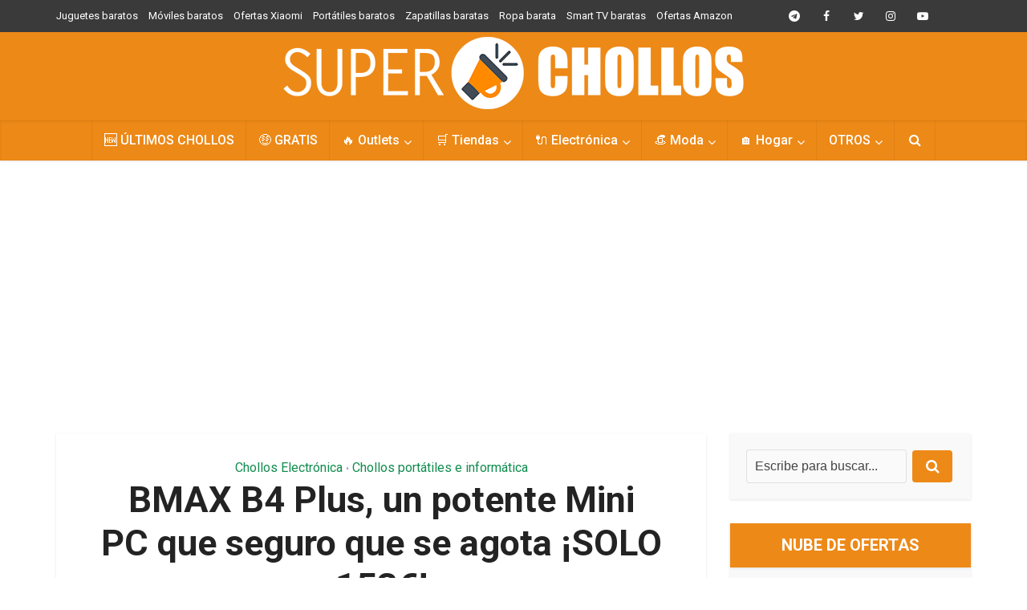

--- FILE ---
content_type: text/html; charset=UTF-8
request_url: https://super-chollos.com/bmax-b4-plus-barato/
body_size: 19390
content:
<!DOCTYPE html>
<html lang="es" class="no-js no-svg">

<head>

<meta http-equiv="Content-Type" content="text/html; charset=UTF-8" />
<meta name="viewport" content="user-scalable=yes, width=device-width, initial-scale=1.0, maximum-scale=1, minimum-scale=1">
<link rel="profile" href="https://gmpg.org/xfn/11" />
<title>BMAX B4 Plus, un potente Mini PC que seguro que se agota ¡SOLO 153€! &#8211; SuperChollos</title>
<meta name='robots' content='max-image-preview:large' />
<link rel='dns-prefetch' href='//fonts.googleapis.com' />
<link rel="alternate" type="application/rss+xml" title="SuperChollos &raquo; Feed" href="https://super-chollos.com/feed/" />
<link rel="alternate" type="application/rss+xml" title="SuperChollos &raquo; Feed de los comentarios" href="https://super-chollos.com/comments/feed/" />
<link rel="alternate" title="oEmbed (JSON)" type="application/json+oembed" href="https://super-chollos.com/wp-json/oembed/1.0/embed?url=https%3A%2F%2Fsuper-chollos.com%2Fbmax-b4-plus-barato%2F" />
<link rel="alternate" title="oEmbed (XML)" type="text/xml+oembed" href="https://super-chollos.com/wp-json/oembed/1.0/embed?url=https%3A%2F%2Fsuper-chollos.com%2Fbmax-b4-plus-barato%2F&#038;format=xml" />
<style id='wp-img-auto-sizes-contain-inline-css' type='text/css'>
img:is([sizes=auto i],[sizes^="auto," i]){contain-intrinsic-size:3000px 1500px}
/*# sourceURL=wp-img-auto-sizes-contain-inline-css */
</style>
<style id='wp-emoji-styles-inline-css' type='text/css'>

	img.wp-smiley, img.emoji {
		display: inline !important;
		border: none !important;
		box-shadow: none !important;
		height: 1em !important;
		width: 1em !important;
		margin: 0 0.07em !important;
		vertical-align: -0.1em !important;
		background: none !important;
		padding: 0 !important;
	}
/*# sourceURL=wp-emoji-styles-inline-css */
</style>
<style id='wp-block-library-inline-css' type='text/css'>
:root{--wp-block-synced-color:#7a00df;--wp-block-synced-color--rgb:122,0,223;--wp-bound-block-color:var(--wp-block-synced-color);--wp-editor-canvas-background:#ddd;--wp-admin-theme-color:#007cba;--wp-admin-theme-color--rgb:0,124,186;--wp-admin-theme-color-darker-10:#006ba1;--wp-admin-theme-color-darker-10--rgb:0,107,160.5;--wp-admin-theme-color-darker-20:#005a87;--wp-admin-theme-color-darker-20--rgb:0,90,135;--wp-admin-border-width-focus:2px}@media (min-resolution:192dpi){:root{--wp-admin-border-width-focus:1.5px}}.wp-element-button{cursor:pointer}:root .has-very-light-gray-background-color{background-color:#eee}:root .has-very-dark-gray-background-color{background-color:#313131}:root .has-very-light-gray-color{color:#eee}:root .has-very-dark-gray-color{color:#313131}:root .has-vivid-green-cyan-to-vivid-cyan-blue-gradient-background{background:linear-gradient(135deg,#00d084,#0693e3)}:root .has-purple-crush-gradient-background{background:linear-gradient(135deg,#34e2e4,#4721fb 50%,#ab1dfe)}:root .has-hazy-dawn-gradient-background{background:linear-gradient(135deg,#faaca8,#dad0ec)}:root .has-subdued-olive-gradient-background{background:linear-gradient(135deg,#fafae1,#67a671)}:root .has-atomic-cream-gradient-background{background:linear-gradient(135deg,#fdd79a,#004a59)}:root .has-nightshade-gradient-background{background:linear-gradient(135deg,#330968,#31cdcf)}:root .has-midnight-gradient-background{background:linear-gradient(135deg,#020381,#2874fc)}:root{--wp--preset--font-size--normal:16px;--wp--preset--font-size--huge:42px}.has-regular-font-size{font-size:1em}.has-larger-font-size{font-size:2.625em}.has-normal-font-size{font-size:var(--wp--preset--font-size--normal)}.has-huge-font-size{font-size:var(--wp--preset--font-size--huge)}.has-text-align-center{text-align:center}.has-text-align-left{text-align:left}.has-text-align-right{text-align:right}.has-fit-text{white-space:nowrap!important}#end-resizable-editor-section{display:none}.aligncenter{clear:both}.items-justified-left{justify-content:flex-start}.items-justified-center{justify-content:center}.items-justified-right{justify-content:flex-end}.items-justified-space-between{justify-content:space-between}.screen-reader-text{border:0;clip-path:inset(50%);height:1px;margin:-1px;overflow:hidden;padding:0;position:absolute;width:1px;word-wrap:normal!important}.screen-reader-text:focus{background-color:#ddd;clip-path:none;color:#444;display:block;font-size:1em;height:auto;left:5px;line-height:normal;padding:15px 23px 14px;text-decoration:none;top:5px;width:auto;z-index:100000}html :where(.has-border-color){border-style:solid}html :where([style*=border-top-color]){border-top-style:solid}html :where([style*=border-right-color]){border-right-style:solid}html :where([style*=border-bottom-color]){border-bottom-style:solid}html :where([style*=border-left-color]){border-left-style:solid}html :where([style*=border-width]){border-style:solid}html :where([style*=border-top-width]){border-top-style:solid}html :where([style*=border-right-width]){border-right-style:solid}html :where([style*=border-bottom-width]){border-bottom-style:solid}html :where([style*=border-left-width]){border-left-style:solid}html :where(img[class*=wp-image-]){height:auto;max-width:100%}:where(figure){margin:0 0 1em}html :where(.is-position-sticky){--wp-admin--admin-bar--position-offset:var(--wp-admin--admin-bar--height,0px)}@media screen and (max-width:600px){html :where(.is-position-sticky){--wp-admin--admin-bar--position-offset:0px}}

/*# sourceURL=wp-block-library-inline-css */
</style><style id='wp-block-heading-inline-css' type='text/css'>
h1:where(.wp-block-heading).has-background,h2:where(.wp-block-heading).has-background,h3:where(.wp-block-heading).has-background,h4:where(.wp-block-heading).has-background,h5:where(.wp-block-heading).has-background,h6:where(.wp-block-heading).has-background{padding:1.25em 2.375em}h1.has-text-align-left[style*=writing-mode]:where([style*=vertical-lr]),h1.has-text-align-right[style*=writing-mode]:where([style*=vertical-rl]),h2.has-text-align-left[style*=writing-mode]:where([style*=vertical-lr]),h2.has-text-align-right[style*=writing-mode]:where([style*=vertical-rl]),h3.has-text-align-left[style*=writing-mode]:where([style*=vertical-lr]),h3.has-text-align-right[style*=writing-mode]:where([style*=vertical-rl]),h4.has-text-align-left[style*=writing-mode]:where([style*=vertical-lr]),h4.has-text-align-right[style*=writing-mode]:where([style*=vertical-rl]),h5.has-text-align-left[style*=writing-mode]:where([style*=vertical-lr]),h5.has-text-align-right[style*=writing-mode]:where([style*=vertical-rl]),h6.has-text-align-left[style*=writing-mode]:where([style*=vertical-lr]),h6.has-text-align-right[style*=writing-mode]:where([style*=vertical-rl]){rotate:180deg}
/*# sourceURL=https://super-chollos.com/wp-includes/blocks/heading/style.min.css */
</style>
<style id='wp-block-paragraph-inline-css' type='text/css'>
.is-small-text{font-size:.875em}.is-regular-text{font-size:1em}.is-large-text{font-size:2.25em}.is-larger-text{font-size:3em}.has-drop-cap:not(:focus):first-letter{float:left;font-size:8.4em;font-style:normal;font-weight:100;line-height:.68;margin:.05em .1em 0 0;text-transform:uppercase}body.rtl .has-drop-cap:not(:focus):first-letter{float:none;margin-left:.1em}p.has-drop-cap.has-background{overflow:hidden}:root :where(p.has-background){padding:1.25em 2.375em}:where(p.has-text-color:not(.has-link-color)) a{color:inherit}p.has-text-align-left[style*="writing-mode:vertical-lr"],p.has-text-align-right[style*="writing-mode:vertical-rl"]{rotate:180deg}
/*# sourceURL=https://super-chollos.com/wp-includes/blocks/paragraph/style.min.css */
</style>
<style id='global-styles-inline-css' type='text/css'>
:root{--wp--preset--aspect-ratio--square: 1;--wp--preset--aspect-ratio--4-3: 4/3;--wp--preset--aspect-ratio--3-4: 3/4;--wp--preset--aspect-ratio--3-2: 3/2;--wp--preset--aspect-ratio--2-3: 2/3;--wp--preset--aspect-ratio--16-9: 16/9;--wp--preset--aspect-ratio--9-16: 9/16;--wp--preset--color--black: #000000;--wp--preset--color--cyan-bluish-gray: #abb8c3;--wp--preset--color--white: #ffffff;--wp--preset--color--pale-pink: #f78da7;--wp--preset--color--vivid-red: #cf2e2e;--wp--preset--color--luminous-vivid-orange: #ff6900;--wp--preset--color--luminous-vivid-amber: #fcb900;--wp--preset--color--light-green-cyan: #7bdcb5;--wp--preset--color--vivid-green-cyan: #00d084;--wp--preset--color--pale-cyan-blue: #8ed1fc;--wp--preset--color--vivid-cyan-blue: #0693e3;--wp--preset--color--vivid-purple: #9b51e0;--wp--preset--color--vce-acc: #ed8917;--wp--preset--color--vce-meta: #9b9b9b;--wp--preset--color--vce-txt: #444444;--wp--preset--color--vce-bg: #ffffff;--wp--preset--color--vce-cat-0: ;--wp--preset--color--vce-cat-6: #118c4e;--wp--preset--color--vce-cat-5: #68dd6a;--wp--preset--color--vce-cat-28: #ff9900;--wp--preset--color--vce-cat-23: #8224e3;--wp--preset--color--vce-cat-24: #ff7070;--wp--preset--color--vce-cat-29: #0924f2;--wp--preset--color--vce-cat-39: #bab027;--wp--preset--color--vce-cat-42: #118c4e;--wp--preset--color--vce-cat-30: #06a2a8;--wp--preset--color--vce-cat-1246: #7d1935;--wp--preset--color--vce-cat-502: #df3d82;--wp--preset--color--vce-cat-1251: #f435c5;--wp--preset--color--vce-cat-791: #00a8db;--wp--preset--color--vce-cat-1235: #00a8db;--wp--preset--color--vce-cat-1241: #00a8db;--wp--preset--color--vce-cat-1247: #ffe900;--wp--preset--color--vce-cat-1237: #118c4e;--wp--preset--color--vce-cat-1236: #118c4e;--wp--preset--color--vce-cat-1238: #118c4e;--wp--preset--color--vce-cat-1244: #118c4e;--wp--preset--color--vce-cat-1254: #118c4e;--wp--preset--color--vce-cat-1245: #0924f2;--wp--preset--color--vce-cat-1243: #8224e3;--wp--preset--color--vce-cat-1240: #8224e3;--wp--preset--color--vce-cat-1239: #8224e3;--wp--preset--color--vce-cat-592: #ff0000;--wp--preset--color--vce-cat-758: #54ffbd;--wp--preset--color--vce-cat-1248: #097538;--wp--preset--color--vce-cat-1250: #382f25;--wp--preset--color--vce-cat-1249: #ff4200;--wp--preset--color--vce-cat-122: #915200;--wp--preset--gradient--vivid-cyan-blue-to-vivid-purple: linear-gradient(135deg,rgb(6,147,227) 0%,rgb(155,81,224) 100%);--wp--preset--gradient--light-green-cyan-to-vivid-green-cyan: linear-gradient(135deg,rgb(122,220,180) 0%,rgb(0,208,130) 100%);--wp--preset--gradient--luminous-vivid-amber-to-luminous-vivid-orange: linear-gradient(135deg,rgb(252,185,0) 0%,rgb(255,105,0) 100%);--wp--preset--gradient--luminous-vivid-orange-to-vivid-red: linear-gradient(135deg,rgb(255,105,0) 0%,rgb(207,46,46) 100%);--wp--preset--gradient--very-light-gray-to-cyan-bluish-gray: linear-gradient(135deg,rgb(238,238,238) 0%,rgb(169,184,195) 100%);--wp--preset--gradient--cool-to-warm-spectrum: linear-gradient(135deg,rgb(74,234,220) 0%,rgb(151,120,209) 20%,rgb(207,42,186) 40%,rgb(238,44,130) 60%,rgb(251,105,98) 80%,rgb(254,248,76) 100%);--wp--preset--gradient--blush-light-purple: linear-gradient(135deg,rgb(255,206,236) 0%,rgb(152,150,240) 100%);--wp--preset--gradient--blush-bordeaux: linear-gradient(135deg,rgb(254,205,165) 0%,rgb(254,45,45) 50%,rgb(107,0,62) 100%);--wp--preset--gradient--luminous-dusk: linear-gradient(135deg,rgb(255,203,112) 0%,rgb(199,81,192) 50%,rgb(65,88,208) 100%);--wp--preset--gradient--pale-ocean: linear-gradient(135deg,rgb(255,245,203) 0%,rgb(182,227,212) 50%,rgb(51,167,181) 100%);--wp--preset--gradient--electric-grass: linear-gradient(135deg,rgb(202,248,128) 0%,rgb(113,206,126) 100%);--wp--preset--gradient--midnight: linear-gradient(135deg,rgb(2,3,129) 0%,rgb(40,116,252) 100%);--wp--preset--font-size--small: 13px;--wp--preset--font-size--medium: 20px;--wp--preset--font-size--large: 21px;--wp--preset--font-size--x-large: 42px;--wp--preset--font-size--normal: 16px;--wp--preset--font-size--huge: 28px;--wp--preset--spacing--20: 0.44rem;--wp--preset--spacing--30: 0.67rem;--wp--preset--spacing--40: 1rem;--wp--preset--spacing--50: 1.5rem;--wp--preset--spacing--60: 2.25rem;--wp--preset--spacing--70: 3.38rem;--wp--preset--spacing--80: 5.06rem;--wp--preset--shadow--natural: 6px 6px 9px rgba(0, 0, 0, 0.2);--wp--preset--shadow--deep: 12px 12px 50px rgba(0, 0, 0, 0.4);--wp--preset--shadow--sharp: 6px 6px 0px rgba(0, 0, 0, 0.2);--wp--preset--shadow--outlined: 6px 6px 0px -3px rgb(255, 255, 255), 6px 6px rgb(0, 0, 0);--wp--preset--shadow--crisp: 6px 6px 0px rgb(0, 0, 0);}:where(.is-layout-flex){gap: 0.5em;}:where(.is-layout-grid){gap: 0.5em;}body .is-layout-flex{display: flex;}.is-layout-flex{flex-wrap: wrap;align-items: center;}.is-layout-flex > :is(*, div){margin: 0;}body .is-layout-grid{display: grid;}.is-layout-grid > :is(*, div){margin: 0;}:where(.wp-block-columns.is-layout-flex){gap: 2em;}:where(.wp-block-columns.is-layout-grid){gap: 2em;}:where(.wp-block-post-template.is-layout-flex){gap: 1.25em;}:where(.wp-block-post-template.is-layout-grid){gap: 1.25em;}.has-black-color{color: var(--wp--preset--color--black) !important;}.has-cyan-bluish-gray-color{color: var(--wp--preset--color--cyan-bluish-gray) !important;}.has-white-color{color: var(--wp--preset--color--white) !important;}.has-pale-pink-color{color: var(--wp--preset--color--pale-pink) !important;}.has-vivid-red-color{color: var(--wp--preset--color--vivid-red) !important;}.has-luminous-vivid-orange-color{color: var(--wp--preset--color--luminous-vivid-orange) !important;}.has-luminous-vivid-amber-color{color: var(--wp--preset--color--luminous-vivid-amber) !important;}.has-light-green-cyan-color{color: var(--wp--preset--color--light-green-cyan) !important;}.has-vivid-green-cyan-color{color: var(--wp--preset--color--vivid-green-cyan) !important;}.has-pale-cyan-blue-color{color: var(--wp--preset--color--pale-cyan-blue) !important;}.has-vivid-cyan-blue-color{color: var(--wp--preset--color--vivid-cyan-blue) !important;}.has-vivid-purple-color{color: var(--wp--preset--color--vivid-purple) !important;}.has-black-background-color{background-color: var(--wp--preset--color--black) !important;}.has-cyan-bluish-gray-background-color{background-color: var(--wp--preset--color--cyan-bluish-gray) !important;}.has-white-background-color{background-color: var(--wp--preset--color--white) !important;}.has-pale-pink-background-color{background-color: var(--wp--preset--color--pale-pink) !important;}.has-vivid-red-background-color{background-color: var(--wp--preset--color--vivid-red) !important;}.has-luminous-vivid-orange-background-color{background-color: var(--wp--preset--color--luminous-vivid-orange) !important;}.has-luminous-vivid-amber-background-color{background-color: var(--wp--preset--color--luminous-vivid-amber) !important;}.has-light-green-cyan-background-color{background-color: var(--wp--preset--color--light-green-cyan) !important;}.has-vivid-green-cyan-background-color{background-color: var(--wp--preset--color--vivid-green-cyan) !important;}.has-pale-cyan-blue-background-color{background-color: var(--wp--preset--color--pale-cyan-blue) !important;}.has-vivid-cyan-blue-background-color{background-color: var(--wp--preset--color--vivid-cyan-blue) !important;}.has-vivid-purple-background-color{background-color: var(--wp--preset--color--vivid-purple) !important;}.has-black-border-color{border-color: var(--wp--preset--color--black) !important;}.has-cyan-bluish-gray-border-color{border-color: var(--wp--preset--color--cyan-bluish-gray) !important;}.has-white-border-color{border-color: var(--wp--preset--color--white) !important;}.has-pale-pink-border-color{border-color: var(--wp--preset--color--pale-pink) !important;}.has-vivid-red-border-color{border-color: var(--wp--preset--color--vivid-red) !important;}.has-luminous-vivid-orange-border-color{border-color: var(--wp--preset--color--luminous-vivid-orange) !important;}.has-luminous-vivid-amber-border-color{border-color: var(--wp--preset--color--luminous-vivid-amber) !important;}.has-light-green-cyan-border-color{border-color: var(--wp--preset--color--light-green-cyan) !important;}.has-vivid-green-cyan-border-color{border-color: var(--wp--preset--color--vivid-green-cyan) !important;}.has-pale-cyan-blue-border-color{border-color: var(--wp--preset--color--pale-cyan-blue) !important;}.has-vivid-cyan-blue-border-color{border-color: var(--wp--preset--color--vivid-cyan-blue) !important;}.has-vivid-purple-border-color{border-color: var(--wp--preset--color--vivid-purple) !important;}.has-vivid-cyan-blue-to-vivid-purple-gradient-background{background: var(--wp--preset--gradient--vivid-cyan-blue-to-vivid-purple) !important;}.has-light-green-cyan-to-vivid-green-cyan-gradient-background{background: var(--wp--preset--gradient--light-green-cyan-to-vivid-green-cyan) !important;}.has-luminous-vivid-amber-to-luminous-vivid-orange-gradient-background{background: var(--wp--preset--gradient--luminous-vivid-amber-to-luminous-vivid-orange) !important;}.has-luminous-vivid-orange-to-vivid-red-gradient-background{background: var(--wp--preset--gradient--luminous-vivid-orange-to-vivid-red) !important;}.has-very-light-gray-to-cyan-bluish-gray-gradient-background{background: var(--wp--preset--gradient--very-light-gray-to-cyan-bluish-gray) !important;}.has-cool-to-warm-spectrum-gradient-background{background: var(--wp--preset--gradient--cool-to-warm-spectrum) !important;}.has-blush-light-purple-gradient-background{background: var(--wp--preset--gradient--blush-light-purple) !important;}.has-blush-bordeaux-gradient-background{background: var(--wp--preset--gradient--blush-bordeaux) !important;}.has-luminous-dusk-gradient-background{background: var(--wp--preset--gradient--luminous-dusk) !important;}.has-pale-ocean-gradient-background{background: var(--wp--preset--gradient--pale-ocean) !important;}.has-electric-grass-gradient-background{background: var(--wp--preset--gradient--electric-grass) !important;}.has-midnight-gradient-background{background: var(--wp--preset--gradient--midnight) !important;}.has-small-font-size{font-size: var(--wp--preset--font-size--small) !important;}.has-medium-font-size{font-size: var(--wp--preset--font-size--medium) !important;}.has-large-font-size{font-size: var(--wp--preset--font-size--large) !important;}.has-x-large-font-size{font-size: var(--wp--preset--font-size--x-large) !important;}
/*# sourceURL=global-styles-inline-css */
</style>

<style id='classic-theme-styles-inline-css' type='text/css'>
/*! This file is auto-generated */
.wp-block-button__link{color:#fff;background-color:#32373c;border-radius:9999px;box-shadow:none;text-decoration:none;padding:calc(.667em + 2px) calc(1.333em + 2px);font-size:1.125em}.wp-block-file__button{background:#32373c;color:#fff;text-decoration:none}
/*# sourceURL=/wp-includes/css/classic-themes.min.css */
</style>
<link rel='stylesheet' id='toc-screen-css' href='https://super-chollos.com/wp-content/plugins/table-of-contents-plus/screen.min.css?ver=2411.1' type='text/css' media='all' />
<style id='toc-screen-inline-css' type='text/css'>
div#toc_container {width: 100%;}div#toc_container ul li {font-size: 100%;}
/*# sourceURL=toc-screen-inline-css */
</style>
<link rel='stylesheet' id='vce-fonts-css' href='https://fonts.googleapis.com/css?family=Roboto%3A400%2C700%2C500&#038;subset=latin%2Clatin-ext&#038;ver=2.9.7' type='text/css' media='all' />
<link rel='stylesheet' id='vce-style-css' href='https://super-chollos.com/wp-content/themes/voice/assets/css/min.css?ver=2.9.7' type='text/css' media='all' />
<style id='vce-style-inline-css' type='text/css'>
body, button, input, select, textarea {font-size: 1.6rem;}.vce-single .entry-headline p{font-size: 2.2rem;}.main-navigation a{font-size: 1.6rem;}.sidebar .widget-title{font-size: 2.0rem;}.sidebar .widget, .vce-lay-c .entry-content, .vce-lay-h .entry-content {font-size: 1.5rem;}.vce-featured-link-article{font-size: 5.2rem;}.vce-featured-grid-big.vce-featured-grid .vce-featured-link-article{font-size: 3.4rem;}.vce-featured-grid .vce-featured-link-article{font-size: 2.2rem;}h1 { font-size: 4.5rem; }h2 { font-size: 3.5rem; }h3 { font-size: 3.0rem; }h4 { font-size: 2.5rem; }h5 { font-size: 2.0rem; }h6 { font-size: 1.8rem; }.comment-reply-title, .main-box-title{font-size: 2.5rem;}h1.entry-title{font-size: 4.5rem;}.vce-lay-a .entry-title a{font-size: 3.4rem;}.vce-lay-b .entry-title{font-size: 2.4rem;}.vce-lay-c .entry-title, .vce-sid-none .vce-lay-c .entry-title{font-size: 2.2rem;}.vce-lay-d .entry-title{font-size: 1.5rem;}.vce-lay-e .entry-title{font-size: 1.4rem;}.vce-lay-f .entry-title{font-size: 1.4rem;}.vce-lay-g .entry-title a, .vce-lay-g .entry-title a:hover{font-size: 3.0rem;}.vce-lay-h .entry-title{font-size: 2.4rem;}.entry-meta div,.entry-meta div a,.vce-lay-g .meta-item,.vce-lay-c .meta-item{font-size: 1.4rem;}.vce-lay-d .meta-category a,.vce-lay-d .entry-meta div,.vce-lay-d .entry-meta div a,.vce-lay-e .entry-meta div,.vce-lay-e .entry-meta div a,.vce-lay-e .fn,.vce-lay-e .meta-item{font-size: 1.3rem;}body {background-color:transparent;}body,.mks_author_widget h3,.site-description,.meta-category a,textarea {font-family: 'Roboto';font-weight: 400;}h1,h2,h3,h4,h5,h6,blockquote,.vce-post-link,.site-title,.site-title a,.main-box-title,.comment-reply-title,.entry-title a,.vce-single .entry-headline p,.vce-prev-next-link,.author-title,.mks_pullquote,.widget_rss ul li .rsswidget,#bbpress-forums .bbp-forum-title,#bbpress-forums .bbp-topic-permalink {font-family: 'Roboto';font-weight: 700;}.main-navigation a,.sidr a{font-family: 'Roboto';font-weight: 500;}.vce-single .entry-content,.vce-single .entry-headline,.vce-single .entry-footer,.vce-share-bar {width: 760px;}.vce-lay-a .lay-a-content{width: 760px;max-width: 760px;}.vce-page .entry-content,.vce-page .entry-title-page {width: 760px;}.vce-sid-none .vce-single .entry-content,.vce-sid-none .vce-single .entry-headline,.vce-sid-none .vce-single .entry-footer {width: 1090px;}.vce-sid-none .vce-page .entry-content,.vce-sid-none .vce-page .entry-title-page,.error404 .entry-content {width: 1090px;max-width: 1090px;}body, button, input, select, textarea{color: #444444;}h1,h2,h3,h4,h5,h6,.entry-title a,.prev-next-nav a,#bbpress-forums .bbp-forum-title, #bbpress-forums .bbp-topic-permalink,.woocommerce ul.products li.product .price .amount{color: #232323;}a,.entry-title a:hover,.vce-prev-next-link:hover,.vce-author-links a:hover,.required,.error404 h4,.prev-next-nav a:hover,#bbpress-forums .bbp-forum-title:hover, #bbpress-forums .bbp-topic-permalink:hover,.woocommerce ul.products li.product h3:hover,.woocommerce ul.products li.product h3:hover mark,.main-box-title a:hover{color: #ed8917;}.vce-square,.vce-main-content .mejs-controls .mejs-time-rail .mejs-time-current,button,input[type="button"],input[type="reset"],input[type="submit"],.vce-button,.pagination-wapper a,#vce-pagination .next.page-numbers,#vce-pagination .prev.page-numbers,#vce-pagination .page-numbers,#vce-pagination .page-numbers.current,.vce-link-pages a,#vce-pagination a,.vce-load-more a,.vce-slider-pagination .owl-nav > div,.vce-mega-menu-posts-wrap .owl-nav > div,.comment-reply-link:hover,.vce-featured-section a,.vce-lay-g .vce-featured-info .meta-category a,.vce-404-menu a,.vce-post.sticky .meta-image:before,#vce-pagination .page-numbers:hover,#bbpress-forums .bbp-pagination .current,#bbpress-forums .bbp-pagination a:hover,.woocommerce #respond input#submit,.woocommerce a.button,.woocommerce button.button,.woocommerce input.button,.woocommerce ul.products li.product .added_to_cart,.woocommerce #respond input#submit:hover,.woocommerce a.button:hover,.woocommerce button.button:hover,.woocommerce input.button:hover,.woocommerce ul.products li.product .added_to_cart:hover,.woocommerce #respond input#submit.alt,.woocommerce a.button.alt,.woocommerce button.button.alt,.woocommerce input.button.alt,.woocommerce #respond input#submit.alt:hover, .woocommerce a.button.alt:hover, .woocommerce button.button.alt:hover, .woocommerce input.button.alt:hover,.woocommerce span.onsale,.woocommerce .widget_price_filter .ui-slider .ui-slider-range,.woocommerce .widget_price_filter .ui-slider .ui-slider-handle,.comments-holder .navigation .page-numbers.current,.vce-lay-a .vce-read-more:hover,.vce-lay-c .vce-read-more:hover,body div.wpforms-container-full .wpforms-form input[type=submit], body div.wpforms-container-full .wpforms-form button[type=submit], body div.wpforms-container-full .wpforms-form .wpforms-page-button,body div.wpforms-container-full .wpforms-form input[type=submit]:hover, body div.wpforms-container-full .wpforms-form button[type=submit]:hover, body div.wpforms-container-full .wpforms-form .wpforms-page-button:hover {background-color: #ed8917;}#vce-pagination .page-numbers,.comments-holder .navigation .page-numbers{background: transparent;color: #ed8917;border: 1px solid #ed8917;}.comments-holder .navigation .page-numbers:hover{background: #ed8917;border: 1px solid #ed8917;}.bbp-pagination-links a{background: transparent;color: #ed8917;border: 1px solid #ed8917 !important;}#vce-pagination .page-numbers.current,.bbp-pagination-links span.current,.comments-holder .navigation .page-numbers.current{border: 1px solid #ed8917;}.widget_categories .cat-item:before,.widget_categories .cat-item .count{background: #ed8917;}.comment-reply-link,.vce-lay-a .vce-read-more,.vce-lay-c .vce-read-more{border: 1px solid #ed8917;}.entry-meta div,.entry-meta-count,.entry-meta div a,.comment-metadata a,.meta-category span,.meta-author-wrapped,.wp-caption .wp-caption-text,.widget_rss .rss-date,.sidebar cite,.site-footer cite,.sidebar .vce-post-list .entry-meta div,.sidebar .vce-post-list .entry-meta div a,.sidebar .vce-post-list .fn,.sidebar .vce-post-list .fn a,.site-footer .vce-post-list .entry-meta div,.site-footer .vce-post-list .entry-meta div a,.site-footer .vce-post-list .fn,.site-footer .vce-post-list .fn a,#bbpress-forums .bbp-topic-started-by,#bbpress-forums .bbp-topic-started-in,#bbpress-forums .bbp-forum-info .bbp-forum-content,#bbpress-forums p.bbp-topic-meta,span.bbp-admin-links a,.bbp-reply-post-date,#bbpress-forums li.bbp-header,#bbpress-forums li.bbp-footer,.woocommerce .woocommerce-result-count,.woocommerce .product_meta{color: #9b9b9b;}.main-box-title, .comment-reply-title, .main-box-head{background: #ed8917;color: #ffffff;}.main-box-title a{color: #ffffff;}.sidebar .widget .widget-title a{color: #ffffff;}.main-box,.comment-respond,.prev-next-nav{background: #f9f9f9;}.vce-post,ul.comment-list > li.comment,.main-box-single,.ie8 .vce-single,#disqus_thread,.vce-author-card,.vce-author-card .vce-content-outside,.mks-bredcrumbs-container,ul.comment-list > li.pingback{background: #ffffff;}.mks_tabs.horizontal .mks_tab_nav_item.active{border-bottom: 1px solid #ffffff;}.mks_tabs.horizontal .mks_tab_item,.mks_tabs.vertical .mks_tab_nav_item.active,.mks_tabs.horizontal .mks_tab_nav_item.active{background: #ffffff;}.mks_tabs.vertical .mks_tab_nav_item.active{border-right: 1px solid #ffffff;}#vce-pagination,.vce-slider-pagination .owl-controls,.vce-content-outside,.comments-holder .navigation{background: #f3f3f3;}.sidebar .widget-title{background: #ed8917;color: #ffffff;}.sidebar .widget{background: #f9f9f9;}.sidebar .widget,.sidebar .widget li a,.sidebar .mks_author_widget h3 a,.sidebar .mks_author_widget h3,.sidebar .vce-search-form .vce-search-input,.sidebar .vce-search-form .vce-search-input:focus{color: #444444;}.sidebar .widget li a:hover,.sidebar .widget a,.widget_nav_menu li.menu-item-has-children:hover:after,.widget_pages li.page_item_has_children:hover:after{color: #ed8917;}.sidebar .tagcloud a {border: 1px solid #ed8917;}.sidebar .mks_author_link,.sidebar .tagcloud a:hover,.sidebar .mks_themeforest_widget .more,.sidebar button,.sidebar input[type="button"],.sidebar input[type="reset"],.sidebar input[type="submit"],.sidebar .vce-button,.sidebar .bbp_widget_login .button{background-color: #ed8917;}.sidebar .mks_author_widget .mks_autor_link_wrap,.sidebar .mks_themeforest_widget .mks_read_more,.widget .meks-instagram-follow-link {background: #f3f3f3;}.sidebar #wp-calendar caption,.sidebar .recentcomments,.sidebar .post-date,.sidebar #wp-calendar tbody{color: rgba(68,68,68,0.7);}.site-footer{background: #3a3a3a;}.site-footer .widget-title{color: #ffffff;}.site-footer,.site-footer .widget,.site-footer .widget li a,.site-footer .mks_author_widget h3 a,.site-footer .mks_author_widget h3,.site-footer .vce-search-form .vce-search-input,.site-footer .vce-search-form .vce-search-input:focus{color: #f9f9f9;}.site-footer .widget li a:hover,.site-footer .widget a,.site-info a{color: #ffffff;}.site-footer .tagcloud a {border: 1px solid #ffffff;}.site-footer .mks_author_link,.site-footer .mks_themeforest_widget .more,.site-footer button,.site-footer input[type="button"],.site-footer input[type="reset"],.site-footer input[type="submit"],.site-footer .vce-button,.site-footer .tagcloud a:hover{background-color: #ffffff;}.site-footer #wp-calendar caption,.site-footer .recentcomments,.site-footer .post-date,.site-footer #wp-calendar tbody,.site-footer .site-info{color: rgba(249,249,249,0.7);}.top-header,.top-nav-menu li .sub-menu{background: #3a3a3a;}.top-header,.top-header a{color: #ffffff;}.top-header .vce-search-form .vce-search-input,.top-header .vce-search-input:focus,.top-header .vce-search-submit{color: #ffffff;}.top-header .vce-search-form .vce-search-input::-webkit-input-placeholder { color: #ffffff;}.top-header .vce-search-form .vce-search-input:-moz-placeholder { color: #ffffff;}.top-header .vce-search-form .vce-search-input::-moz-placeholder { color: #ffffff;}.top-header .vce-search-form .vce-search-input:-ms-input-placeholder { color: #ffffff;}.header-1-wrapper{height: 110px;padding-top: 5px;}.header-2-wrapper,.header-3-wrapper{height: 110px;}.header-2-wrapper .site-branding,.header-3-wrapper .site-branding{top: 5px;left: 0px;}.site-title a, .site-title a:hover{color: #232323;}.site-description{color: #000000;}.main-header{background-color: #ed8917;}.header-bottom-wrapper{background: #ed8917;}.vce-header-ads{margin: 10px 0;}.header-3-wrapper .nav-menu > li > a{padding: 45px 15px;}.header-sticky,.sidr{background: rgba(237,137,23,0.95);}.ie8 .header-sticky{background: #ed8917;}.main-navigation a,.nav-menu .vce-mega-menu > .sub-menu > li > a,.sidr li a,.vce-menu-parent{color: #ffffff;}.nav-menu > li:hover > a,.nav-menu > .current_page_item > a,.nav-menu > .current-menu-item > a,.nav-menu > .current-menu-ancestor > a,.main-navigation a.vce-item-selected,.main-navigation ul ul li:hover > a,.nav-menu ul .current-menu-item a,.nav-menu ul .current_page_item a,.vce-menu-parent:hover,.sidr li a:hover,.sidr li.sidr-class-current_page_item > a,.main-navigation li.current-menu-item.fa:before,.vce-responsive-nav{color: #000000;}#sidr-id-vce_main_navigation_menu .soc-nav-menu li a:hover {color: #ffffff;}.nav-menu > li:hover > a,.nav-menu > .current_page_item > a,.nav-menu > .current-menu-item > a,.nav-menu > .current-menu-ancestor > a,.main-navigation a.vce-item-selected,.main-navigation ul ul,.header-sticky .nav-menu > .current_page_item:hover > a,.header-sticky .nav-menu > .current-menu-item:hover > a,.header-sticky .nav-menu > .current-menu-ancestor:hover > a,.header-sticky .main-navigation a.vce-item-selected:hover{background-color: #0cb299;}.search-header-wrap ul {border-top: 2px solid #000000;}.vce-cart-icon a.vce-custom-cart span,.sidr-class-vce-custom-cart .sidr-class-vce-cart-count {background: #000000;font-family: 'Roboto';}.vce-border-top .main-box-title{border-top: 2px solid #ed8917;}.tagcloud a:hover,.sidebar .widget .mks_author_link,.sidebar .widget.mks_themeforest_widget .more,.site-footer .widget .mks_author_link,.site-footer .widget.mks_themeforest_widget .more,.vce-lay-g .entry-meta div,.vce-lay-g .fn,.vce-lay-g .fn a{color: #FFF;}.vce-featured-header .vce-featured-header-background{opacity: 0.5}.vce-featured-grid .vce-featured-header-background,.vce-post-big .vce-post-img:after,.vce-post-slider .vce-post-img:after{opacity: 0.3}.vce-featured-grid .owl-item:hover .vce-grid-text .vce-featured-header-background,.vce-post-big li:hover .vce-post-img:after,.vce-post-slider li:hover .vce-post-img:after {opacity: 0.6}.vce-featured-grid.vce-featured-grid-big .vce-featured-header-background,.vce-post-big .vce-post-img:after,.vce-post-slider .vce-post-img:after{opacity: 0.5}.vce-featured-grid.vce-featured-grid-big .owl-item:hover .vce-grid-text .vce-featured-header-background,.vce-post-big li:hover .vce-post-img:after,.vce-post-slider li:hover .vce-post-img:after {opacity: 0.8}#back-top {background: #ed8917}.sidr input[type=text]{background: rgba(255,255,255,0.1);color: rgba(255,255,255,0.5);}.is-style-solid-color{background-color: #ed8917;color: #ffffff;}.wp-block-image figcaption{color: #9b9b9b;}.wp-block-cover .wp-block-cover-image-text, .wp-block-cover .wp-block-cover-text, .wp-block-cover h2, .wp-block-cover-image .wp-block-cover-image-text, .wp-block-cover-image .wp-block-cover-text, .wp-block-cover-image h2,p.has-drop-cap:not(:focus)::first-letter,p.wp-block-subhead{font-family: 'Roboto';font-weight: 700;}.wp-block-cover .wp-block-cover-image-text, .wp-block-cover .wp-block-cover-text, .wp-block-cover h2, .wp-block-cover-image .wp-block-cover-image-text, .wp-block-cover-image .wp-block-cover-text, .wp-block-cover-image h2{font-size: 2.5rem;}p.wp-block-subhead{font-size: 2.2rem;}.wp-block-button__link{background: #ed8917}.wp-block-search .wp-block-search__button{color: #ffffff}.meta-image:hover a img,.vce-lay-h .img-wrap:hover .meta-image > img,.img-wrp:hover img,.vce-gallery-big:hover img,.vce-gallery .gallery-item:hover img,.wp-block-gallery .blocks-gallery-item:hover img,.vce_posts_widget .vce-post-big li:hover img,.vce-featured-grid .owl-item:hover img,.vce-post-img:hover img,.mega-menu-img:hover img{-webkit-transform: scale(1.1);-moz-transform: scale(1.1);-o-transform: scale(1.1);-ms-transform: scale(1.1);transform: scale(1.1);}.has-small-font-size{ font-size: 1.2rem;}.has-large-font-size{ font-size: 1.9rem;}.has-huge-font-size{ font-size: 2.3rem;}@media(min-width: 671px){.has-small-font-size{ font-size: 1.3rem;}.has-normal-font-size{ font-size: 1.6rem;}.has-large-font-size{ font-size: 2.1rem;}.has-huge-font-size{ font-size: 2.8rem;}}.has-vce-acc-background-color{ background-color: #ed8917;}.has-vce-acc-color{ color: #ed8917;}.has-vce-meta-background-color{ background-color: #9b9b9b;}.has-vce-meta-color{ color: #9b9b9b;}.has-vce-txt-background-color{ background-color: #444444;}.has-vce-txt-color{ color: #444444;}.has-vce-bg-background-color{ background-color: #ffffff;}.has-vce-bg-color{ color: #ffffff;}.has-vce-cat-0-background-color{ background-color: ;}.has-vce-cat-0-color{ color: ;}.has-vce-cat-6-background-color{ background-color: #118c4e;}.has-vce-cat-6-color{ color: #118c4e;}.has-vce-cat-5-background-color{ background-color: #68dd6a;}.has-vce-cat-5-color{ color: #68dd6a;}.has-vce-cat-28-background-color{ background-color: #ff9900;}.has-vce-cat-28-color{ color: #ff9900;}.has-vce-cat-23-background-color{ background-color: #8224e3;}.has-vce-cat-23-color{ color: #8224e3;}.has-vce-cat-24-background-color{ background-color: #ff7070;}.has-vce-cat-24-color{ color: #ff7070;}.has-vce-cat-29-background-color{ background-color: #0924f2;}.has-vce-cat-29-color{ color: #0924f2;}.has-vce-cat-39-background-color{ background-color: #bab027;}.has-vce-cat-39-color{ color: #bab027;}.has-vce-cat-42-background-color{ background-color: #118c4e;}.has-vce-cat-42-color{ color: #118c4e;}.has-vce-cat-30-background-color{ background-color: #06a2a8;}.has-vce-cat-30-color{ color: #06a2a8;}.has-vce-cat-1246-background-color{ background-color: #7d1935;}.has-vce-cat-1246-color{ color: #7d1935;}.has-vce-cat-502-background-color{ background-color: #df3d82;}.has-vce-cat-502-color{ color: #df3d82;}.has-vce-cat-1251-background-color{ background-color: #f435c5;}.has-vce-cat-1251-color{ color: #f435c5;}.has-vce-cat-791-background-color{ background-color: #00a8db;}.has-vce-cat-791-color{ color: #00a8db;}.has-vce-cat-1235-background-color{ background-color: #00a8db;}.has-vce-cat-1235-color{ color: #00a8db;}.has-vce-cat-1241-background-color{ background-color: #00a8db;}.has-vce-cat-1241-color{ color: #00a8db;}.has-vce-cat-1247-background-color{ background-color: #ffe900;}.has-vce-cat-1247-color{ color: #ffe900;}.has-vce-cat-1237-background-color{ background-color: #118c4e;}.has-vce-cat-1237-color{ color: #118c4e;}.has-vce-cat-1236-background-color{ background-color: #118c4e;}.has-vce-cat-1236-color{ color: #118c4e;}.has-vce-cat-1238-background-color{ background-color: #118c4e;}.has-vce-cat-1238-color{ color: #118c4e;}.has-vce-cat-1244-background-color{ background-color: #118c4e;}.has-vce-cat-1244-color{ color: #118c4e;}.has-vce-cat-1254-background-color{ background-color: #118c4e;}.has-vce-cat-1254-color{ color: #118c4e;}.has-vce-cat-1245-background-color{ background-color: #0924f2;}.has-vce-cat-1245-color{ color: #0924f2;}.has-vce-cat-1243-background-color{ background-color: #8224e3;}.has-vce-cat-1243-color{ color: #8224e3;}.has-vce-cat-1240-background-color{ background-color: #8224e3;}.has-vce-cat-1240-color{ color: #8224e3;}.has-vce-cat-1239-background-color{ background-color: #8224e3;}.has-vce-cat-1239-color{ color: #8224e3;}.has-vce-cat-592-background-color{ background-color: #ff0000;}.has-vce-cat-592-color{ color: #ff0000;}.has-vce-cat-758-background-color{ background-color: #54ffbd;}.has-vce-cat-758-color{ color: #54ffbd;}.has-vce-cat-1248-background-color{ background-color: #097538;}.has-vce-cat-1248-color{ color: #097538;}.has-vce-cat-1250-background-color{ background-color: #382f25;}.has-vce-cat-1250-color{ color: #382f25;}.has-vce-cat-1249-background-color{ background-color: #ff4200;}.has-vce-cat-1249-color{ color: #ff4200;}.has-vce-cat-122-background-color{ background-color: #915200;}.has-vce-cat-122-color{ color: #915200;}a.category-6, .sidebar .widget .vce-post-list a.category-6{ color: #118c4e;}body.category-6 .main-box-title, .main-box-title.cat-6 { border-top: 2px solid #118c4e;}.widget_categories li.cat-item-6 .count { background: #118c4e;}.widget_categories li.cat-item-6:before { background:#118c4e;}.vce-featured-section .category-6, .vce-post-big .meta-category a.category-6, .vce-post-slider .meta-category a.category-6{ background-color: #118c4e;}.vce-lay-g .vce-featured-info .meta-category a.category-6{ background-color: #118c4e;}.vce-lay-h header .meta-category a.category-6{ background-color: #118c4e;}a.category-5, .sidebar .widget .vce-post-list a.category-5{ color: #68dd6a;}body.category-5 .main-box-title, .main-box-title.cat-5 { border-top: 2px solid #68dd6a;}.widget_categories li.cat-item-5 .count { background: #68dd6a;}.widget_categories li.cat-item-5:before { background:#68dd6a;}.vce-featured-section .category-5, .vce-post-big .meta-category a.category-5, .vce-post-slider .meta-category a.category-5{ background-color: #68dd6a;}.vce-lay-g .vce-featured-info .meta-category a.category-5{ background-color: #68dd6a;}.vce-lay-h header .meta-category a.category-5{ background-color: #68dd6a;}a.category-28, .sidebar .widget .vce-post-list a.category-28{ color: #ff9900;}body.category-28 .main-box-title, .main-box-title.cat-28 { border-top: 2px solid #ff9900;}.widget_categories li.cat-item-28 .count { background: #ff9900;}.widget_categories li.cat-item-28:before { background:#ff9900;}.vce-featured-section .category-28, .vce-post-big .meta-category a.category-28, .vce-post-slider .meta-category a.category-28{ background-color: #ff9900;}.vce-lay-g .vce-featured-info .meta-category a.category-28{ background-color: #ff9900;}.vce-lay-h header .meta-category a.category-28{ background-color: #ff9900;}a.category-23, .sidebar .widget .vce-post-list a.category-23{ color: #8224e3;}body.category-23 .main-box-title, .main-box-title.cat-23 { border-top: 2px solid #8224e3;}.widget_categories li.cat-item-23 .count { background: #8224e3;}.widget_categories li.cat-item-23:before { background:#8224e3;}.vce-featured-section .category-23, .vce-post-big .meta-category a.category-23, .vce-post-slider .meta-category a.category-23{ background-color: #8224e3;}.vce-lay-g .vce-featured-info .meta-category a.category-23{ background-color: #8224e3;}.vce-lay-h header .meta-category a.category-23{ background-color: #8224e3;}a.category-24, .sidebar .widget .vce-post-list a.category-24{ color: #ff7070;}body.category-24 .main-box-title, .main-box-title.cat-24 { border-top: 2px solid #ff7070;}.widget_categories li.cat-item-24 .count { background: #ff7070;}.widget_categories li.cat-item-24:before { background:#ff7070;}.vce-featured-section .category-24, .vce-post-big .meta-category a.category-24, .vce-post-slider .meta-category a.category-24{ background-color: #ff7070;}.vce-lay-g .vce-featured-info .meta-category a.category-24{ background-color: #ff7070;}.vce-lay-h header .meta-category a.category-24{ background-color: #ff7070;}a.category-29, .sidebar .widget .vce-post-list a.category-29{ color: #0924f2;}body.category-29 .main-box-title, .main-box-title.cat-29 { border-top: 2px solid #0924f2;}.widget_categories li.cat-item-29 .count { background: #0924f2;}.widget_categories li.cat-item-29:before { background:#0924f2;}.vce-featured-section .category-29, .vce-post-big .meta-category a.category-29, .vce-post-slider .meta-category a.category-29{ background-color: #0924f2;}.vce-lay-g .vce-featured-info .meta-category a.category-29{ background-color: #0924f2;}.vce-lay-h header .meta-category a.category-29{ background-color: #0924f2;}a.category-39, .sidebar .widget .vce-post-list a.category-39{ color: #bab027;}body.category-39 .main-box-title, .main-box-title.cat-39 { border-top: 2px solid #bab027;}.widget_categories li.cat-item-39 .count { background: #bab027;}.widget_categories li.cat-item-39:before { background:#bab027;}.vce-featured-section .category-39, .vce-post-big .meta-category a.category-39, .vce-post-slider .meta-category a.category-39{ background-color: #bab027;}.vce-lay-g .vce-featured-info .meta-category a.category-39{ background-color: #bab027;}.vce-lay-h header .meta-category a.category-39{ background-color: #bab027;}a.category-42, .sidebar .widget .vce-post-list a.category-42{ color: #118c4e;}body.category-42 .main-box-title, .main-box-title.cat-42 { border-top: 2px solid #118c4e;}.widget_categories li.cat-item-42 .count { background: #118c4e;}.widget_categories li.cat-item-42:before { background:#118c4e;}.vce-featured-section .category-42, .vce-post-big .meta-category a.category-42, .vce-post-slider .meta-category a.category-42{ background-color: #118c4e;}.vce-lay-g .vce-featured-info .meta-category a.category-42{ background-color: #118c4e;}.vce-lay-h header .meta-category a.category-42{ background-color: #118c4e;}a.category-30, .sidebar .widget .vce-post-list a.category-30{ color: #06a2a8;}body.category-30 .main-box-title, .main-box-title.cat-30 { border-top: 2px solid #06a2a8;}.widget_categories li.cat-item-30 .count { background: #06a2a8;}.widget_categories li.cat-item-30:before { background:#06a2a8;}.vce-featured-section .category-30, .vce-post-big .meta-category a.category-30, .vce-post-slider .meta-category a.category-30{ background-color: #06a2a8;}.vce-lay-g .vce-featured-info .meta-category a.category-30{ background-color: #06a2a8;}.vce-lay-h header .meta-category a.category-30{ background-color: #06a2a8;}a.category-1246, .sidebar .widget .vce-post-list a.category-1246{ color: #7d1935;}body.category-1246 .main-box-title, .main-box-title.cat-1246 { border-top: 2px solid #7d1935;}.widget_categories li.cat-item-1246 .count { background: #7d1935;}.widget_categories li.cat-item-1246:before { background:#7d1935;}.vce-featured-section .category-1246, .vce-post-big .meta-category a.category-1246, .vce-post-slider .meta-category a.category-1246{ background-color: #7d1935;}.vce-lay-g .vce-featured-info .meta-category a.category-1246{ background-color: #7d1935;}.vce-lay-h header .meta-category a.category-1246{ background-color: #7d1935;}a.category-502, .sidebar .widget .vce-post-list a.category-502{ color: #df3d82;}body.category-502 .main-box-title, .main-box-title.cat-502 { border-top: 2px solid #df3d82;}.widget_categories li.cat-item-502 .count { background: #df3d82;}.widget_categories li.cat-item-502:before { background:#df3d82;}.vce-featured-section .category-502, .vce-post-big .meta-category a.category-502, .vce-post-slider .meta-category a.category-502{ background-color: #df3d82;}.vce-lay-g .vce-featured-info .meta-category a.category-502{ background-color: #df3d82;}.vce-lay-h header .meta-category a.category-502{ background-color: #df3d82;}a.category-1251, .sidebar .widget .vce-post-list a.category-1251{ color: #f435c5;}body.category-1251 .main-box-title, .main-box-title.cat-1251 { border-top: 2px solid #f435c5;}.widget_categories li.cat-item-1251 .count { background: #f435c5;}.widget_categories li.cat-item-1251:before { background:#f435c5;}.vce-featured-section .category-1251, .vce-post-big .meta-category a.category-1251, .vce-post-slider .meta-category a.category-1251{ background-color: #f435c5;}.vce-lay-g .vce-featured-info .meta-category a.category-1251{ background-color: #f435c5;}.vce-lay-h header .meta-category a.category-1251{ background-color: #f435c5;}a.category-791, .sidebar .widget .vce-post-list a.category-791{ color: #00a8db;}body.category-791 .main-box-title, .main-box-title.cat-791 { border-top: 2px solid #00a8db;}.widget_categories li.cat-item-791 .count { background: #00a8db;}.widget_categories li.cat-item-791:before { background:#00a8db;}.vce-featured-section .category-791, .vce-post-big .meta-category a.category-791, .vce-post-slider .meta-category a.category-791{ background-color: #00a8db;}.vce-lay-g .vce-featured-info .meta-category a.category-791{ background-color: #00a8db;}.vce-lay-h header .meta-category a.category-791{ background-color: #00a8db;}a.category-1235, .sidebar .widget .vce-post-list a.category-1235{ color: #00a8db;}body.category-1235 .main-box-title, .main-box-title.cat-1235 { border-top: 2px solid #00a8db;}.widget_categories li.cat-item-1235 .count { background: #00a8db;}.widget_categories li.cat-item-1235:before { background:#00a8db;}.vce-featured-section .category-1235, .vce-post-big .meta-category a.category-1235, .vce-post-slider .meta-category a.category-1235{ background-color: #00a8db;}.vce-lay-g .vce-featured-info .meta-category a.category-1235{ background-color: #00a8db;}.vce-lay-h header .meta-category a.category-1235{ background-color: #00a8db;}a.category-1241, .sidebar .widget .vce-post-list a.category-1241{ color: #00a8db;}body.category-1241 .main-box-title, .main-box-title.cat-1241 { border-top: 2px solid #00a8db;}.widget_categories li.cat-item-1241 .count { background: #00a8db;}.widget_categories li.cat-item-1241:before { background:#00a8db;}.vce-featured-section .category-1241, .vce-post-big .meta-category a.category-1241, .vce-post-slider .meta-category a.category-1241{ background-color: #00a8db;}.vce-lay-g .vce-featured-info .meta-category a.category-1241{ background-color: #00a8db;}.vce-lay-h header .meta-category a.category-1241{ background-color: #00a8db;}a.category-1247, .sidebar .widget .vce-post-list a.category-1247{ color: #ffe900;}body.category-1247 .main-box-title, .main-box-title.cat-1247 { border-top: 2px solid #ffe900;}.widget_categories li.cat-item-1247 .count { background: #ffe900;}.widget_categories li.cat-item-1247:before { background:#ffe900;}.vce-featured-section .category-1247, .vce-post-big .meta-category a.category-1247, .vce-post-slider .meta-category a.category-1247{ background-color: #ffe900;}.vce-lay-g .vce-featured-info .meta-category a.category-1247{ background-color: #ffe900;}.vce-lay-h header .meta-category a.category-1247{ background-color: #ffe900;}a.category-1237, .sidebar .widget .vce-post-list a.category-1237{ color: #118c4e;}body.category-1237 .main-box-title, .main-box-title.cat-1237 { border-top: 2px solid #118c4e;}.widget_categories li.cat-item-1237 .count { background: #118c4e;}.widget_categories li.cat-item-1237:before { background:#118c4e;}.vce-featured-section .category-1237, .vce-post-big .meta-category a.category-1237, .vce-post-slider .meta-category a.category-1237{ background-color: #118c4e;}.vce-lay-g .vce-featured-info .meta-category a.category-1237{ background-color: #118c4e;}.vce-lay-h header .meta-category a.category-1237{ background-color: #118c4e;}a.category-1236, .sidebar .widget .vce-post-list a.category-1236{ color: #118c4e;}body.category-1236 .main-box-title, .main-box-title.cat-1236 { border-top: 2px solid #118c4e;}.widget_categories li.cat-item-1236 .count { background: #118c4e;}.widget_categories li.cat-item-1236:before { background:#118c4e;}.vce-featured-section .category-1236, .vce-post-big .meta-category a.category-1236, .vce-post-slider .meta-category a.category-1236{ background-color: #118c4e;}.vce-lay-g .vce-featured-info .meta-category a.category-1236{ background-color: #118c4e;}.vce-lay-h header .meta-category a.category-1236{ background-color: #118c4e;}a.category-1238, .sidebar .widget .vce-post-list a.category-1238{ color: #118c4e;}body.category-1238 .main-box-title, .main-box-title.cat-1238 { border-top: 2px solid #118c4e;}.widget_categories li.cat-item-1238 .count { background: #118c4e;}.widget_categories li.cat-item-1238:before { background:#118c4e;}.vce-featured-section .category-1238, .vce-post-big .meta-category a.category-1238, .vce-post-slider .meta-category a.category-1238{ background-color: #118c4e;}.vce-lay-g .vce-featured-info .meta-category a.category-1238{ background-color: #118c4e;}.vce-lay-h header .meta-category a.category-1238{ background-color: #118c4e;}a.category-1244, .sidebar .widget .vce-post-list a.category-1244{ color: #118c4e;}body.category-1244 .main-box-title, .main-box-title.cat-1244 { border-top: 2px solid #118c4e;}.widget_categories li.cat-item-1244 .count { background: #118c4e;}.widget_categories li.cat-item-1244:before { background:#118c4e;}.vce-featured-section .category-1244, .vce-post-big .meta-category a.category-1244, .vce-post-slider .meta-category a.category-1244{ background-color: #118c4e;}.vce-lay-g .vce-featured-info .meta-category a.category-1244{ background-color: #118c4e;}.vce-lay-h header .meta-category a.category-1244{ background-color: #118c4e;}a.category-1254, .sidebar .widget .vce-post-list a.category-1254{ color: #118c4e;}body.category-1254 .main-box-title, .main-box-title.cat-1254 { border-top: 2px solid #118c4e;}.widget_categories li.cat-item-1254 .count { background: #118c4e;}.widget_categories li.cat-item-1254:before { background:#118c4e;}.vce-featured-section .category-1254, .vce-post-big .meta-category a.category-1254, .vce-post-slider .meta-category a.category-1254{ background-color: #118c4e;}.vce-lay-g .vce-featured-info .meta-category a.category-1254{ background-color: #118c4e;}.vce-lay-h header .meta-category a.category-1254{ background-color: #118c4e;}a.category-1245, .sidebar .widget .vce-post-list a.category-1245{ color: #0924f2;}body.category-1245 .main-box-title, .main-box-title.cat-1245 { border-top: 2px solid #0924f2;}.widget_categories li.cat-item-1245 .count { background: #0924f2;}.widget_categories li.cat-item-1245:before { background:#0924f2;}.vce-featured-section .category-1245, .vce-post-big .meta-category a.category-1245, .vce-post-slider .meta-category a.category-1245{ background-color: #0924f2;}.vce-lay-g .vce-featured-info .meta-category a.category-1245{ background-color: #0924f2;}.vce-lay-h header .meta-category a.category-1245{ background-color: #0924f2;}a.category-1243, .sidebar .widget .vce-post-list a.category-1243{ color: #8224e3;}body.category-1243 .main-box-title, .main-box-title.cat-1243 { border-top: 2px solid #8224e3;}.widget_categories li.cat-item-1243 .count { background: #8224e3;}.widget_categories li.cat-item-1243:before { background:#8224e3;}.vce-featured-section .category-1243, .vce-post-big .meta-category a.category-1243, .vce-post-slider .meta-category a.category-1243{ background-color: #8224e3;}.vce-lay-g .vce-featured-info .meta-category a.category-1243{ background-color: #8224e3;}.vce-lay-h header .meta-category a.category-1243{ background-color: #8224e3;}a.category-1240, .sidebar .widget .vce-post-list a.category-1240{ color: #8224e3;}body.category-1240 .main-box-title, .main-box-title.cat-1240 { border-top: 2px solid #8224e3;}.widget_categories li.cat-item-1240 .count { background: #8224e3;}.widget_categories li.cat-item-1240:before { background:#8224e3;}.vce-featured-section .category-1240, .vce-post-big .meta-category a.category-1240, .vce-post-slider .meta-category a.category-1240{ background-color: #8224e3;}.vce-lay-g .vce-featured-info .meta-category a.category-1240{ background-color: #8224e3;}.vce-lay-h header .meta-category a.category-1240{ background-color: #8224e3;}a.category-1239, .sidebar .widget .vce-post-list a.category-1239{ color: #8224e3;}body.category-1239 .main-box-title, .main-box-title.cat-1239 { border-top: 2px solid #8224e3;}.widget_categories li.cat-item-1239 .count { background: #8224e3;}.widget_categories li.cat-item-1239:before { background:#8224e3;}.vce-featured-section .category-1239, .vce-post-big .meta-category a.category-1239, .vce-post-slider .meta-category a.category-1239{ background-color: #8224e3;}.vce-lay-g .vce-featured-info .meta-category a.category-1239{ background-color: #8224e3;}.vce-lay-h header .meta-category a.category-1239{ background-color: #8224e3;}a.category-592, .sidebar .widget .vce-post-list a.category-592{ color: #ff0000;}body.category-592 .main-box-title, .main-box-title.cat-592 { border-top: 2px solid #ff0000;}.widget_categories li.cat-item-592 .count { background: #ff0000;}.widget_categories li.cat-item-592:before { background:#ff0000;}.vce-featured-section .category-592, .vce-post-big .meta-category a.category-592, .vce-post-slider .meta-category a.category-592{ background-color: #ff0000;}.vce-lay-g .vce-featured-info .meta-category a.category-592{ background-color: #ff0000;}.vce-lay-h header .meta-category a.category-592{ background-color: #ff0000;}a.category-758, .sidebar .widget .vce-post-list a.category-758{ color: #54ffbd;}body.category-758 .main-box-title, .main-box-title.cat-758 { border-top: 2px solid #54ffbd;}.widget_categories li.cat-item-758 .count { background: #54ffbd;}.widget_categories li.cat-item-758:before { background:#54ffbd;}.vce-featured-section .category-758, .vce-post-big .meta-category a.category-758, .vce-post-slider .meta-category a.category-758{ background-color: #54ffbd;}.vce-lay-g .vce-featured-info .meta-category a.category-758{ background-color: #54ffbd;}.vce-lay-h header .meta-category a.category-758{ background-color: #54ffbd;}a.category-1248, .sidebar .widget .vce-post-list a.category-1248{ color: #097538;}body.category-1248 .main-box-title, .main-box-title.cat-1248 { border-top: 2px solid #097538;}.widget_categories li.cat-item-1248 .count { background: #097538;}.widget_categories li.cat-item-1248:before { background:#097538;}.vce-featured-section .category-1248, .vce-post-big .meta-category a.category-1248, .vce-post-slider .meta-category a.category-1248{ background-color: #097538;}.vce-lay-g .vce-featured-info .meta-category a.category-1248{ background-color: #097538;}.vce-lay-h header .meta-category a.category-1248{ background-color: #097538;}a.category-1250, .sidebar .widget .vce-post-list a.category-1250{ color: #382f25;}body.category-1250 .main-box-title, .main-box-title.cat-1250 { border-top: 2px solid #382f25;}.widget_categories li.cat-item-1250 .count { background: #382f25;}.widget_categories li.cat-item-1250:before { background:#382f25;}.vce-featured-section .category-1250, .vce-post-big .meta-category a.category-1250, .vce-post-slider .meta-category a.category-1250{ background-color: #382f25;}.vce-lay-g .vce-featured-info .meta-category a.category-1250{ background-color: #382f25;}.vce-lay-h header .meta-category a.category-1250{ background-color: #382f25;}a.category-1249, .sidebar .widget .vce-post-list a.category-1249{ color: #ff4200;}body.category-1249 .main-box-title, .main-box-title.cat-1249 { border-top: 2px solid #ff4200;}.widget_categories li.cat-item-1249 .count { background: #ff4200;}.widget_categories li.cat-item-1249:before { background:#ff4200;}.vce-featured-section .category-1249, .vce-post-big .meta-category a.category-1249, .vce-post-slider .meta-category a.category-1249{ background-color: #ff4200;}.vce-lay-g .vce-featured-info .meta-category a.category-1249{ background-color: #ff4200;}.vce-lay-h header .meta-category a.category-1249{ background-color: #ff4200;}a.category-122, .sidebar .widget .vce-post-list a.category-122{ color: #915200;}body.category-122 .main-box-title, .main-box-title.cat-122 { border-top: 2px solid #915200;}.widget_categories li.cat-item-122 .count { background: #915200;}.widget_categories li.cat-item-122:before { background:#915200;}.vce-featured-section .category-122, .vce-post-big .meta-category a.category-122, .vce-post-slider .meta-category a.category-122{ background-color: #915200;}.vce-lay-g .vce-featured-info .meta-category a.category-122{ background-color: #915200;}.vce-lay-h header .meta-category a.category-122{ background-color: #915200;}.site-title a{text-transform: uppercase;}.site-description{text-transform: uppercase;}.main-box-title{text-transform: uppercase;}.sidebar .widget-title{text-transform: uppercase;}
/*# sourceURL=vce-style-inline-css */
</style>
<script type="a8153db85904ad269bfe4724-text/javascript" src="https://super-chollos.com/wp-includes/js/jquery/jquery.min.js?ver=3.7.1" id="jquery-core-js"></script>
<script type="a8153db85904ad269bfe4724-text/javascript" src="https://super-chollos.com/wp-includes/js/jquery/jquery-migrate.min.js?ver=3.4.1" id="jquery-migrate-js"></script>
<link rel="https://api.w.org/" href="https://super-chollos.com/wp-json/" /><link rel="alternate" title="JSON" type="application/json" href="https://super-chollos.com/wp-json/wp/v2/posts/273685" /><link rel="EditURI" type="application/rsd+xml" title="RSD" href="https://super-chollos.com/xmlrpc.php?rsd" />
<meta name="generator" content="WordPress 6.9" />
<link rel="canonical" href="https://super-chollos.com/bmax-b4-plus-barato/" />
<link rel='shortlink' href='https://super-chollos.com/?p=273685' />
<meta name="generator" content="Redux 4.5.10" /><link rel="icon" href="https://media.super-chollos.com/2023/06/15100440/cropped-Logo_superchollos_512_512-32x32.jpg" sizes="32x32" />
<link rel="icon" href="https://media.super-chollos.com/2023/06/15100440/cropped-Logo_superchollos_512_512-192x192.jpg" sizes="192x192" />
<link rel="apple-touch-icon" href="https://media.super-chollos.com/2023/06/15100440/cropped-Logo_superchollos_512_512-180x180.jpg" />
<meta name="msapplication-TileImage" content="https://media.super-chollos.com/2023/06/15100440/cropped-Logo_superchollos_512_512-270x270.jpg" />
</head>

<body class="wp-singular post-template-default single single-post postid-273685 single-format-standard wp-embed-responsive wp-theme-voice vce-sid-right voice-v_2_9_7">

<div id="vce-main">

<header id="header" class="main-header">
	<div class="top-header">
	<div class="container">

					<div class="vce-wrap-left">
					<ul id="vce_top_navigation_menu" class="top-nav-menu"><li id="menu-item-121571" class="menu-item menu-item-type-custom menu-item-object-custom menu-item-121571"><a href="https://super-chollos.com/ofertas/juguetes-baratos/">Juguetes baratos</a></li>
<li id="menu-item-7092" class="menu-item menu-item-type-custom menu-item-object-custom menu-item-7092"><a href="https://super-chollos.com/ofertas/moviles-baratos/">Móviles baratos</a></li>
<li id="menu-item-12585" class="menu-item menu-item-type-custom menu-item-object-custom menu-item-12585"><a href="https://super-chollos.com/ofertas/xiaomi/">Ofertas Xiaomi</a></li>
<li id="menu-item-49231" class="menu-item menu-item-type-custom menu-item-object-custom menu-item-49231"><a href="https://super-chollos.com/ofertas/ordenadores-portatiles-baratos/">Portátiles baratos</a></li>
<li id="menu-item-7090" class="menu-item menu-item-type-custom menu-item-object-custom menu-item-7090"><a href="https://super-chollos.com/ofertas/zapatillas-baratas/">Zapatillas baratas</a></li>
<li id="menu-item-7091" class="menu-item menu-item-type-custom menu-item-object-custom menu-item-7091"><a href="https://super-chollos.com/ofertas/ropa-barata/">Ropa barata</a></li>
<li id="menu-item-49232" class="menu-item menu-item-type-custom menu-item-object-custom menu-item-49232"><a href="https://super-chollos.com/ofertas/smart-tv-baratas/">Smart TV baratas</a></li>
<li id="menu-item-95572" class="menu-item menu-item-type-post_type menu-item-object-post menu-item-95572"><a href="https://super-chollos.com/mejores-ofertas-del-dia-amazon/">Ofertas Amazon</a></li>
</ul>			</div>
				
					<div class="vce-wrap-right">
					<div class="menu-social-menu-container"><ul id="vce_social_menu" class="soc-nav-menu"><li id="menu-item-173" class="menu-item menu-item-type-custom menu-item-object-custom menu-item-173"><a href="https://t.me/SuperChollosYOfertas"><span class="vce-social-name">Telegram</span></a></li>
<li id="menu-item-156" class="menu-item menu-item-type-custom menu-item-object-custom menu-item-156"><a href="https://www.facebook.com/SuperChollosYOfertas/"><span class="vce-social-name">Facebook</span></a></li>
<li id="menu-item-158" class="menu-item menu-item-type-custom menu-item-object-custom menu-item-158"><a href="https://twitter.com/SuperCholloss"><span class="vce-social-name">Twitter</span></a></li>
<li id="menu-item-313" class="menu-item menu-item-type-custom menu-item-object-custom menu-item-313"><a href="https://www.instagram.com/superchollos10/"><span class="vce-social-name">Instagram</span></a></li>
<li id="menu-item-95422" class="menu-item menu-item-type-custom menu-item-object-custom menu-item-95422"><a href="https://www.youtube.com/c/SuperChollos"><span class="vce-social-name">Youtube</span></a></li>
<li id="menu-item-256378" class="menu-item menu-item-type-custom menu-item-object-custom menu-item-256378"><a href="https://whatsapp.com/channel/0029VaD8evg5a24AZtQRZG0Y"><span class="vce-social-name">Whatsapp</span></a></li>
</ul></div>
			</div>
		
		


	</div>
</div><div class="container header-1-wrapper header-main-area">	
		<div class="vce-res-nav">
	<a class="vce-responsive-nav" href="#sidr-main"><i class="fa fa-bars"></i></a>
</div>
<div class="site-branding">
	<span class="site-title"><a href="https://super-chollos.com/" rel="home" class="has-logo"><picture class="vce-logo"><source media="(min-width: 1024px)" srcset="https://super-chollos.com/wp-content/uploads/2022/01/Super-Chollos.com_Logo.png"><source srcset="https://super-chollos.com/wp-content/uploads/2022/01/Super-Chollos.com_Logo.png"><img src="https://super-chollos.com/wp-content/uploads/2022/01/Super-Chollos.com_Logo.png" alt="SuperChollos"></picture></a></span></div></div>

<div class="header-bottom-wrapper">
	<div class="container">
		<nav id="site-navigation" class="main-navigation" role="navigation">
	<ul id="vce_main_navigation_menu" class="nav-menu"><li id="menu-item-135" class="menu-item menu-item-type-custom menu-item-object-custom menu-item-home menu-item-135"><a href="https://super-chollos.com/">🆕 ÚLTIMOS CHOLLOS</a><li id="menu-item-49379" class="menu-item menu-item-type-taxonomy menu-item-object-category menu-item-49379"><a href="https://super-chollos.com/category/cosas-gratis/">🤑 GRATIS</a><li id="menu-item-96703" class="menu-item menu-item-type-taxonomy menu-item-object-category menu-item-has-children menu-item-96703"><a href="https://super-chollos.com/category/outlets-online/">🔥 Outlets</a>
<ul class="sub-menu">
	<li id="menu-item-96706" class="menu-item menu-item-type-custom menu-item-object-custom menu-item-96706"><a href="https://super-chollos.com/ofertas/zalando-prive/">Zalando Privé</a>	<li id="menu-item-96710" class="menu-item menu-item-type-custom menu-item-object-custom menu-item-96710"><a href="https://super-chollos.com/ofertas/private-sport-shop/">Private Sport Shop</a>	<li id="menu-item-96708" class="menu-item menu-item-type-custom menu-item-object-custom menu-item-96708"><a href="https://super-chollos.com/ofertas/primeriti/">Primeriti</a></ul>
<li id="menu-item-49211" class="menu-item menu-item-type-custom menu-item-object-custom menu-item-has-children menu-item-49211"><a href="#">🛒 Tiendas</a>
<ul class="sub-menu">
	<li id="menu-item-49212" class="menu-item menu-item-type-custom menu-item-object-custom menu-item-49212"><a href="https://super-chollos.com/ofertas/amazon/">🎁AMAZON</a>	<li id="menu-item-49222" class="menu-item menu-item-type-custom menu-item-object-custom menu-item-49222"><a href="https://super-chollos.com/ofertas/miravia/">💜MIRAVIA</a>	<li id="menu-item-49223" class="menu-item menu-item-type-custom menu-item-object-custom menu-item-49223"><a href="https://super-chollos.com/ofertas/aliexpress/">🛍️ Aliexpress</a>	<li id="menu-item-49216" class="menu-item menu-item-type-custom menu-item-object-custom menu-item-49216"><a href="https://super-chollos.com/ofertas/media-markt/">🔴MediaMarkt</a>	<li id="menu-item-49218" class="menu-item menu-item-type-custom menu-item-object-custom menu-item-49218"><a href="https://super-chollos.com/ofertas/el-corte-ingles/">💚El Corte Inglés</a>	<li id="menu-item-49214" class="menu-item menu-item-type-custom menu-item-object-custom menu-item-has-children menu-item-49214"><a href="#">🇪🇸 +Tiendas españolas</a>
	<ul class="sub-menu">
		<li id="menu-item-49217" class="menu-item menu-item-type-custom menu-item-object-custom menu-item-49217"><a href="https://super-chollos.com/ofertas/pccomponentes/">🤖PC Componentes</a>		<li id="menu-item-49221" class="menu-item menu-item-type-custom menu-item-object-custom menu-item-49221"><a href="https://super-chollos.com/ofertas/fnac/">🟨FNAC</a>		<li id="menu-item-49220" class="menu-item menu-item-type-custom menu-item-object-custom menu-item-49220"><a href="https://super-chollos.com/ofertas/sportshoes/">👟SportShoes</a>		<li id="menu-item-49213" class="menu-item menu-item-type-custom menu-item-object-custom menu-item-49213"><a href="https://super-chollos.com/ofertas/ebay/">💰EBAY</a>	</ul>
	<li id="menu-item-49215" class="menu-item menu-item-type-custom menu-item-object-custom menu-item-has-children menu-item-49215"><a href="#">🎎 +Tiendas chinas</a>
	<ul class="sub-menu">
		<li id="menu-item-49226" class="menu-item menu-item-type-custom menu-item-object-custom menu-item-49226"><a href="https://super-chollos.com/ofertas/geekbuying/">GeekBuying</a>		<li id="menu-item-49224" class="menu-item menu-item-type-custom menu-item-object-custom menu-item-49224"><a href="https://super-chollos.com/ofertas/banggood/">Banggood</a>		<li id="menu-item-79168" class="menu-item menu-item-type-custom menu-item-object-custom menu-item-79168"><a href="https://super-chollos.com/ofertas/dhgate/">DHgate</a>	</ul>
</ul>
<li id="menu-item-120" class="menu-item menu-item-type-taxonomy menu-item-object-category current-post-ancestor current-menu-parent current-post-parent menu-item-has-children menu-item-120"><a href="https://super-chollos.com/category/chollos-electronica/">🔌 Electrónica</a>
<ul class="sub-menu">
	<li id="menu-item-49201" class="menu-item menu-item-type-taxonomy menu-item-object-category menu-item-49201"><a href="https://super-chollos.com/category/chollos-electronica/moviles/">📱 Móviles</a>	<li id="menu-item-49205" class="menu-item menu-item-type-taxonomy menu-item-object-category menu-item-49205"><a href="https://super-chollos.com/category/chollos-electronica/ofertas-televisores/">🖥 Televisores</a>	<li id="menu-item-49202" class="menu-item menu-item-type-taxonomy menu-item-object-category current-post-ancestor current-menu-parent current-post-parent menu-item-49202"><a href="https://super-chollos.com/category/chollos-electronica/portatiles-informatica/">💻 Portátiles e informática</a>	<li id="menu-item-49203" class="menu-item menu-item-type-taxonomy menu-item-object-category menu-item-49203"><a href="https://super-chollos.com/category/chollos-electronica/tablets/">📲 Tablets</a></ul>
<li id="menu-item-179" class="menu-item menu-item-type-taxonomy menu-item-object-category menu-item-has-children menu-item-179"><a href="https://super-chollos.com/category/chollos-moda/">👒 Moda</a>
<ul class="sub-menu">
	<li id="menu-item-49209" class="menu-item menu-item-type-taxonomy menu-item-object-category menu-item-49209"><a href="https://super-chollos.com/category/chollos-moda/ropa/">👗 Ropa</a>	<li id="menu-item-49207" class="menu-item menu-item-type-taxonomy menu-item-object-category menu-item-49207"><a href="https://super-chollos.com/category/chollos-moda/calzado/">👠 Calzado</a>	<li id="menu-item-49206" class="menu-item menu-item-type-taxonomy menu-item-object-category menu-item-49206"><a href="https://super-chollos.com/category/chollos-moda/bolsos/">👜 Bolsos</a>	<li id="menu-item-49208" class="menu-item menu-item-type-taxonomy menu-item-object-category menu-item-49208"><a href="https://super-chollos.com/category/chollos-moda/relojes/">⌚ Relojes</a></ul>
<li id="menu-item-190" class="menu-item menu-item-type-taxonomy menu-item-object-category menu-item-has-children menu-item-190"><a href="https://super-chollos.com/category/chollos-hogar/">🏠 Hogar</a>
<ul class="sub-menu">
	<li id="menu-item-49210" class="menu-item menu-item-type-taxonomy menu-item-object-category menu-item-49210"><a href="https://super-chollos.com/category/chollos-hogar/herramientas-bricolaje/">🛠 Herramientas y bricolaje</a></ul>
<li id="menu-item-49375" class="menu-item menu-item-type-custom menu-item-object-custom menu-item-has-children menu-item-49375"><a href="#">OTROS</a>
<ul class="sub-menu">
	<li id="menu-item-178" class="menu-item menu-item-type-taxonomy menu-item-object-category menu-item-178"><a href="https://super-chollos.com/category/chollos-juguetes/">🎠 Juguetes</a>	<li id="menu-item-259" class="menu-item menu-item-type-taxonomy menu-item-object-category menu-item-259"><a href="https://super-chollos.com/category/chollos-viajes/">🏖 Viajes</a>	<li id="menu-item-49377" class="menu-item menu-item-type-taxonomy menu-item-object-category menu-item-49377"><a href="https://super-chollos.com/category/chollos-deportes/">⚽ Deporte</a>	<li id="menu-item-49376" class="menu-item menu-item-type-taxonomy menu-item-object-category menu-item-49376"><a href="https://super-chollos.com/category/chollos-belleza-y-salud/">💄 Belleza</a>	<li id="menu-item-49378" class="menu-item menu-item-type-taxonomy menu-item-object-category menu-item-49378"><a href="https://super-chollos.com/category/chollos-picantes/">🌶 Picantes</a>	<li id="menu-item-49381" class="menu-item menu-item-type-taxonomy menu-item-object-category menu-item-49381"><a href="https://super-chollos.com/category/codigos-descuento/">🎟 Códigos Descuento</a>	<li id="menu-item-49380" class="menu-item menu-item-type-taxonomy menu-item-object-category menu-item-49380"><a href="https://super-chollos.com/category/sorteos-online/">🎉 Sorteos</a></ul>
<li class="search-header-wrap"><a class="search_header" href="javascript:void(0)"><i class="fa fa-search"></i></a><ul class="search-header-form-ul"><li><form class="vce-search-form" action="https://super-chollos.com/" method="get">
	<input name="s" class="vce-search-input" size="20" type="text" value="Escribe para buscar..." onfocus="if (!window.__cfRLUnblockHandlers) return false; (this.value == 'Escribe para buscar...') && (this.value = '')" onblur="if (!window.__cfRLUnblockHandlers) return false; (this.value == '') && (this.value = 'Escribe para buscar...')" placeholder="Escribe para buscar..." data-cf-modified-a8153db85904ad269bfe4724-="" />
		<button type="submit" class="vce-search-submit"><i class="fa fa-search"></i></button> 
</form></li></ul></li></ul></nav>	</div>
</div></header>

	<div id="sticky_header" class="header-sticky">
	<div class="container">
		<div class="vce-res-nav">
	<a class="vce-responsive-nav" href="#sidr-main"><i class="fa fa-bars"></i></a>
</div>
<div class="site-branding">
	<span class="site-title"><a href="https://super-chollos.com/" rel="home" class="has-logo"><picture class="vce-logo"><source media="(min-width: 1024px)" srcset="https://super-chollos.com/wp-content/uploads/2022/01/megafono_superchollos_144x144.png"><source srcset="https://super-chollos.com/wp-content/uploads/2022/01/megafono_superchollos_144x144.png"><img src="https://super-chollos.com/wp-content/uploads/2022/01/megafono_superchollos_144x144.png" alt="SuperChollos"></picture></a></span></div>		<nav id="site-navigation" class="main-navigation" role="navigation">
		<ul id="vce_main_navigation_menu" class="nav-menu"><li class="menu-item menu-item-type-custom menu-item-object-custom menu-item-home menu-item-135"><a href="https://super-chollos.com/">🆕 ÚLTIMOS CHOLLOS</a><li class="menu-item menu-item-type-taxonomy menu-item-object-category menu-item-49379"><a href="https://super-chollos.com/category/cosas-gratis/">🤑 GRATIS</a><li class="menu-item menu-item-type-taxonomy menu-item-object-category menu-item-has-children menu-item-96703"><a href="https://super-chollos.com/category/outlets-online/">🔥 Outlets</a>
<ul class="sub-menu">
	<li class="menu-item menu-item-type-custom menu-item-object-custom menu-item-96706"><a href="https://super-chollos.com/ofertas/zalando-prive/">Zalando Privé</a>	<li class="menu-item menu-item-type-custom menu-item-object-custom menu-item-96710"><a href="https://super-chollos.com/ofertas/private-sport-shop/">Private Sport Shop</a>	<li class="menu-item menu-item-type-custom menu-item-object-custom menu-item-96708"><a href="https://super-chollos.com/ofertas/primeriti/">Primeriti</a></ul>
<li class="menu-item menu-item-type-custom menu-item-object-custom menu-item-has-children menu-item-49211"><a href="#">🛒 Tiendas</a>
<ul class="sub-menu">
	<li class="menu-item menu-item-type-custom menu-item-object-custom menu-item-49212"><a href="https://super-chollos.com/ofertas/amazon/">🎁AMAZON</a>	<li class="menu-item menu-item-type-custom menu-item-object-custom menu-item-49222"><a href="https://super-chollos.com/ofertas/miravia/">💜MIRAVIA</a>	<li class="menu-item menu-item-type-custom menu-item-object-custom menu-item-49223"><a href="https://super-chollos.com/ofertas/aliexpress/">🛍️ Aliexpress</a>	<li class="menu-item menu-item-type-custom menu-item-object-custom menu-item-49216"><a href="https://super-chollos.com/ofertas/media-markt/">🔴MediaMarkt</a>	<li class="menu-item menu-item-type-custom menu-item-object-custom menu-item-49218"><a href="https://super-chollos.com/ofertas/el-corte-ingles/">💚El Corte Inglés</a>	<li class="menu-item menu-item-type-custom menu-item-object-custom menu-item-has-children menu-item-49214"><a href="#">🇪🇸 +Tiendas españolas</a>
	<ul class="sub-menu">
		<li class="menu-item menu-item-type-custom menu-item-object-custom menu-item-49217"><a href="https://super-chollos.com/ofertas/pccomponentes/">🤖PC Componentes</a>		<li class="menu-item menu-item-type-custom menu-item-object-custom menu-item-49221"><a href="https://super-chollos.com/ofertas/fnac/">🟨FNAC</a>		<li class="menu-item menu-item-type-custom menu-item-object-custom menu-item-49220"><a href="https://super-chollos.com/ofertas/sportshoes/">👟SportShoes</a>		<li class="menu-item menu-item-type-custom menu-item-object-custom menu-item-49213"><a href="https://super-chollos.com/ofertas/ebay/">💰EBAY</a>	</ul>
	<li class="menu-item menu-item-type-custom menu-item-object-custom menu-item-has-children menu-item-49215"><a href="#">🎎 +Tiendas chinas</a>
	<ul class="sub-menu">
		<li class="menu-item menu-item-type-custom menu-item-object-custom menu-item-49226"><a href="https://super-chollos.com/ofertas/geekbuying/">GeekBuying</a>		<li class="menu-item menu-item-type-custom menu-item-object-custom menu-item-49224"><a href="https://super-chollos.com/ofertas/banggood/">Banggood</a>		<li class="menu-item menu-item-type-custom menu-item-object-custom menu-item-79168"><a href="https://super-chollos.com/ofertas/dhgate/">DHgate</a>	</ul>
</ul>
<li class="menu-item menu-item-type-taxonomy menu-item-object-category current-post-ancestor current-menu-parent current-post-parent menu-item-has-children menu-item-120"><a href="https://super-chollos.com/category/chollos-electronica/">🔌 Electrónica</a>
<ul class="sub-menu">
	<li class="menu-item menu-item-type-taxonomy menu-item-object-category menu-item-49201"><a href="https://super-chollos.com/category/chollos-electronica/moviles/">📱 Móviles</a>	<li class="menu-item menu-item-type-taxonomy menu-item-object-category menu-item-49205"><a href="https://super-chollos.com/category/chollos-electronica/ofertas-televisores/">🖥 Televisores</a>	<li class="menu-item menu-item-type-taxonomy menu-item-object-category current-post-ancestor current-menu-parent current-post-parent menu-item-49202"><a href="https://super-chollos.com/category/chollos-electronica/portatiles-informatica/">💻 Portátiles e informática</a>	<li class="menu-item menu-item-type-taxonomy menu-item-object-category menu-item-49203"><a href="https://super-chollos.com/category/chollos-electronica/tablets/">📲 Tablets</a></ul>
<li class="menu-item menu-item-type-taxonomy menu-item-object-category menu-item-has-children menu-item-179"><a href="https://super-chollos.com/category/chollos-moda/">👒 Moda</a>
<ul class="sub-menu">
	<li class="menu-item menu-item-type-taxonomy menu-item-object-category menu-item-49209"><a href="https://super-chollos.com/category/chollos-moda/ropa/">👗 Ropa</a>	<li class="menu-item menu-item-type-taxonomy menu-item-object-category menu-item-49207"><a href="https://super-chollos.com/category/chollos-moda/calzado/">👠 Calzado</a>	<li class="menu-item menu-item-type-taxonomy menu-item-object-category menu-item-49206"><a href="https://super-chollos.com/category/chollos-moda/bolsos/">👜 Bolsos</a>	<li class="menu-item menu-item-type-taxonomy menu-item-object-category menu-item-49208"><a href="https://super-chollos.com/category/chollos-moda/relojes/">⌚ Relojes</a></ul>
<li class="menu-item menu-item-type-taxonomy menu-item-object-category menu-item-has-children menu-item-190"><a href="https://super-chollos.com/category/chollos-hogar/">🏠 Hogar</a>
<ul class="sub-menu">
	<li class="menu-item menu-item-type-taxonomy menu-item-object-category menu-item-49210"><a href="https://super-chollos.com/category/chollos-hogar/herramientas-bricolaje/">🛠 Herramientas y bricolaje</a></ul>
<li class="menu-item menu-item-type-custom menu-item-object-custom menu-item-has-children menu-item-49375"><a href="#">OTROS</a>
<ul class="sub-menu">
	<li class="menu-item menu-item-type-taxonomy menu-item-object-category menu-item-178"><a href="https://super-chollos.com/category/chollos-juguetes/">🎠 Juguetes</a>	<li class="menu-item menu-item-type-taxonomy menu-item-object-category menu-item-259"><a href="https://super-chollos.com/category/chollos-viajes/">🏖 Viajes</a>	<li class="menu-item menu-item-type-taxonomy menu-item-object-category menu-item-49377"><a href="https://super-chollos.com/category/chollos-deportes/">⚽ Deporte</a>	<li class="menu-item menu-item-type-taxonomy menu-item-object-category menu-item-49376"><a href="https://super-chollos.com/category/chollos-belleza-y-salud/">💄 Belleza</a>	<li class="menu-item menu-item-type-taxonomy menu-item-object-category menu-item-49378"><a href="https://super-chollos.com/category/chollos-picantes/">🌶 Picantes</a>	<li class="menu-item menu-item-type-taxonomy menu-item-object-category menu-item-49381"><a href="https://super-chollos.com/category/codigos-descuento/">🎟 Códigos Descuento</a>	<li class="menu-item menu-item-type-taxonomy menu-item-object-category menu-item-49380"><a href="https://super-chollos.com/category/sorteos-online/">🎉 Sorteos</a></ul>
<li class="search-header-wrap"><a class="search_header" href="javascript:void(0)"><i class="fa fa-search"></i></a><ul class="search-header-form-ul"><li><form class="vce-search-form" action="https://super-chollos.com/" method="get">
	<input name="s" class="vce-search-input" size="20" type="text" value="Escribe para buscar..." onfocus="if (!window.__cfRLUnblockHandlers) return false; (this.value == 'Escribe para buscar...') && (this.value = '')" onblur="if (!window.__cfRLUnblockHandlers) return false; (this.value == '') && (this.value = 'Escribe para buscar...')" placeholder="Escribe para buscar..." data-cf-modified-a8153db85904ad269bfe4724-="" />
		<button type="submit" class="vce-search-submit"><i class="fa fa-search"></i></button> 
</form></li></ul></li></ul></nav>	</div>
</div>
<div id="main-wrapper">


	<div class="vce-ad-below-header vce-ad-container"><script async src="//pagead2.googlesyndication.com/pagead/js/adsbygoogle.js" type="a8153db85904ad269bfe4724-text/javascript"></script>
<!-- SuperChollos Banner Móvil -->
<ins class="adsbygoogle" style="display: block;" data-ad-client="ca-pub-7357184147683884" data-ad-slot="6539150908" data-ad-format="auto"></ins>
<script type="a8153db85904ad269bfe4724-text/javascript">
(adsbygoogle = window.adsbygoogle || []).push({});
</script></div>



<div id="content" class="container site-content vce-sid-right">
	
			
	<div id="primary" class="vce-main-content">

		<main id="main" class="main-box main-box-single">

		
			<article id="post-273685" class="vce-single post-273685 post type-post status-publish format-standard has-post-thumbnail hentry category-chollos-electronica category-portatiles-informatica tag-aliexpress tag-ordenadores-de-sobremesa-baratos">

			<header class="entry-header">
							<span class="meta-category"><a href="https://super-chollos.com/category/chollos-electronica/" class="category-6">Chollos Electrónica</a> <span>&bull;</span> <a href="https://super-chollos.com/category/chollos-electronica/portatiles-informatica/" class="category-1236">Chollos portátiles e informática</a></span>
			
			<h1 class="entry-title">BMAX B4 Plus, un potente Mini PC que seguro que se agota ¡SOLO 153€!</h1>
			<div class="entry-meta"><div class="meta-item date"><span class="updated">Hace  2 años</span></div></div>
		</header>
	
	
	
					
			 	
			 	<div class="meta-image">
					<img width="810" height="456" src="https://media.super-chollos.com/2024/02/09104741/oferta-Mini-PC-BMAX-B4-Plus-barato-810x456.jpg" class="attachment-vce-lay-a size-vce-lay-a wp-post-image" alt="" decoding="async" fetchpriority="high" srcset="https://media.super-chollos.com/2024/02/09104741/oferta-Mini-PC-BMAX-B4-Plus-barato-810x456.jpg 810w, https://media.super-chollos.com/2024/02/09104741/oferta-Mini-PC-BMAX-B4-Plus-barato-1140x641.jpg 1140w, https://media.super-chollos.com/2024/02/09104741/oferta-Mini-PC-BMAX-B4-Plus-barato.jpg 1200w" sizes="(max-width: 810px) 100vw, 810px" />
									</div>

				
					
	    
		
	<div class="entry-content">
		
<p>Si necesitas un ordenador de escritorio pero tienes limitaciones de espacio para una torre, optar por un <strong>mini PC </strong>es la solución perfecta. Estos dispositivos compactos son<strong> ligeros y potentes, </strong>ideales para un uso doméstico cotidiano. En esta ocasión, vamos a destacar un modelo de la reconocida marca <strong>BMAX</strong> que ofrece características excelentes a un precio muy asequible.</p>



<p>Nos estamos refiriendo al <strong>BMAX B4 Plus</strong>, un mini PC que destaca por sus<strong> 16 GB de RAM, 512 GB de almacenamiento y Windows 11</strong> como sistema operativo. Es perfecto para un uso básico no muy exigente como pueden ser la <strong>reproducir contenido en 4K, </strong>escribir en Word e incluso jugar con videojuegos retro. Pero lo mejor de todo es que en estos momentos podrás comprarlo<strong></strong>con gastos de envío incluidos. ¡Aplica los <strong>cupones del vendedo</strong>r + <strong><strong><strong><strong><strong>SUPER08</strong></strong></strong></strong></strong> para conseguir el mejor precio!</p>





<h2 class="wp-block-heading has-text-align-left">BMAX B4 Plus barato</h2>



<p>Con un <strong>peso de poco más de 300 gramos, </strong>su diseño en negro brillante le otorga una estética moderna y versátil que se adapta a cualquier entorno. Su versatilidad se extiende aún más gracias al <strong>soporte incluido</strong>, que permite colocarlo fácilmente detrás del monitor o debajo de la mesa para mantenerlo oculto. Además, su <strong>portabilidad</strong> facilita su traslado entre el hogar y la oficina.</p>





<p>En cuanto a su potencia, el <strong>BMAX B4 Plus</strong> no se queda atrás. Equipado con un procesador <strong>Intel Gen Alder Lake N100 de 12ª generación,</strong> de cuatro núcleos, con una velocidad máxima de 3.4 GHz, ofrece un rendimiento impresionante. Además, sus <strong>16 GB de RAM DDR4 </strong>(ampliables a 32 GB) y un <strong>sistema M.2 SSD de 512 GB</strong> garantizan una experiencia fluida y sin interrupciones. Si necesitas más espacio de almacenamiento, puedes ampliarlo fácilmente con un disco duro adicional de hasta 2 TB.</p>







<p>En cuanto a conectividad, el<strong> BMAX B4 Plus</strong> no escatima. Con una gráfica <strong>UHD Graphics 600</strong>, ofrece la posibilidad de conectar hasta tres monitores mediante sus <strong>2 puertos HDMI y un puerto USB-C a 4K</strong> (4096 x 2160) y 60fps. Además, viene preinstalado con<strong> Windows 11</strong>, el último sistema operativo de Microsoft. Con WiFi de doble banda y Bluetooth 5.0, este mini PC garantiza una conexión inalámbrica sólida y estable, perfecta para todo tipo de dispositivos multimedia.</p>



<h2 class="wp-block-heading has-text-align-left">¿Donde comprar el BMAX B4 Plus barato?</h2>



<p>Como hemos podido comprobar una vez repasadas sus principales características, el <strong>BMAX B4 Plus</strong> es un mini PC bastante completo y que destaca especialmente por su excelente relación calidad-precio. Es lo suficientemente potente para usar Office<strong>, ver pelis en 4K,</strong> navegar por Internet o jugar con videojuegos retro. Si te interesa, no le des más vueltas, aplica los cupones de <strong>AliExpress</strong> y compra el <strong></strong>153<strong></strong>con envío gratuito. ¡No lo dejes pasar!</p>


	</div>

	
			<footer class="entry-footer">
			<div class="meta-tags">
				<a href="https://super-chollos.com/ofertas/aliexpress/" rel="tag">AliExpress</a> <a href="https://super-chollos.com/ofertas/ordenadores-de-sobremesa-baratos/" rel="tag">Ordenadores de sobremesa baratos</a>			</div>
		</footer>
	
	
	 
</article>
		
					<nav class="prev-next-nav">
			
		<div class="vce-prev-link">
			<a href="https://super-chollos.com/oneplus-ace2-pro-barato/" rel="next"><span class="img-wrp"><img width="375" height="195" src="https://media.super-chollos.com/2023/10/27125422/oferta-OnePlus-Ace2-Pro-barata-375x195.jpg" class="attachment-vce-lay-b size-vce-lay-b wp-post-image" alt="" loading="lazy" /><span class="vce-pn-ico"><i class="fa fa fa-chevron-left"></i></span></span><span class="vce-prev-next-link">OnePlus Ace 2 Pro, una bestia por solo 317€</span></a>		</div>

		
			
		<div class="vce-next-link">
			<a href="https://super-chollos.com/hotwav-r7-barata/" rel="prev"><span class="img-wrp"><img width="375" height="195" src="https://media.super-chollos.com/2024/04/15142206/oferta-Tablet-HOTWAV-R7-barata-375x195.jpg" class="attachment-vce-lay-b size-vce-lay-b wp-post-image" alt="" loading="lazy" /><span class="vce-pn-ico"><i class="fa fa fa-chevron-right"></i></span></span><span class="vce-prev-next-link">Tablet rugerizada HOTWAV R7 de 10,1&#8243;, 256GB y súper batería por SOLO 152€</span></a>		</div>	
	</nav>		
		</main>

		
					

		
		
		

	</div>

		<aside id="sidebar" class="sidebar right">
		<div id="search-2" class="widget widget_search"><form class="vce-search-form" action="https://super-chollos.com/" method="get">
	<input name="s" class="vce-search-input" size="20" type="text" value="Escribe para buscar..." onfocus="if (!window.__cfRLUnblockHandlers) return false; (this.value == 'Escribe para buscar...') && (this.value = '')" onblur="if (!window.__cfRLUnblockHandlers) return false; (this.value == '') && (this.value = 'Escribe para buscar...')" placeholder="Escribe para buscar..." data-cf-modified-a8153db85904ad269bfe4724-="" />
		<button type="submit" class="vce-search-submit"><i class="fa fa-search"></i></button> 
</form></div><div id="tag_cloud-2" class="widget widget_tag_cloud"><h4 class="widget-title">NUBE DE OFERTAS</h4><div class="tagcloud"><a href="https://super-chollos.com/ofertas/accesorios-cocina-baratos/" class="tag-cloud-link tag-link-222 tag-link-position-1" style="font-size: 9.4823529411765pt;" aria-label="Accesorios de cocina baratos (283 elementos)">Accesorios de cocina baratos<span class="tag-link-count"> (283)</span></a>
<a href="https://super-chollos.com/ofertas/aliexpress/" class="tag-cloud-link tag-link-615 tag-link-position-2" style="font-size: 17.882352941176pt;" aria-label="AliExpress (2.948 elementos)">AliExpress<span class="tag-link-count"> (2948)</span></a>
<a href="https://super-chollos.com/ofertas/amazon/" class="tag-cloud-link tag-link-34 tag-link-position-3" style="font-size: 22pt;" aria-label="AMAZON (9.260 elementos)">AMAZON<span class="tag-link-count"> (9260)</span></a>
<a href="https://super-chollos.com/ofertas/aspiradoras-baratas/" class="tag-cloud-link tag-link-169 tag-link-position-4" style="font-size: 9.5647058823529pt;" aria-label="Aspiradoras baratas (289 elementos)">Aspiradoras baratas<span class="tag-link-count"> (289)</span></a>
<a href="https://super-chollos.com/ofertas/auriculares-bluetooth-baratos/" class="tag-cloud-link tag-link-634 tag-link-position-5" style="font-size: 10.552941176471pt;" aria-label="Auriculares bluetooth baratos (379 elementos)">Auriculares bluetooth baratos<span class="tag-link-count"> (379)</span></a>
<a href="https://super-chollos.com/ofertas/auriculares-in-ear-baratos/" class="tag-cloud-link tag-link-1379 tag-link-position-6" style="font-size: 8.2470588235294pt;" aria-label="Auriculares in ear baratos (198 elementos)">Auriculares in ear baratos<span class="tag-link-count"> (198)</span></a>
<a href="https://super-chollos.com/ofertas/banggood/" class="tag-cloud-link tag-link-548 tag-link-position-7" style="font-size: 11.294117647059pt;" aria-label="Banggood (472 elementos)">Banggood<span class="tag-link-count"> (472)</span></a>
<a href="https://super-chollos.com/ofertas/black-friday/" class="tag-cloud-link tag-link-57 tag-link-position-8" style="font-size: 12.035294117647pt;" aria-label="Black Friday (577 elementos)">Black Friday<span class="tag-link-count"> (577)</span></a>
<a href="https://super-chollos.com/ofertas/cecotec/" class="tag-cloud-link tag-link-653 tag-link-position-9" style="font-size: 8.5764705882353pt;" aria-label="Cecotec (220 elementos)">Cecotec<span class="tag-link-count"> (220)</span></a>
<a href="https://super-chollos.com/ofertas/chollos-gratis/" class="tag-cloud-link tag-link-91 tag-link-position-10" style="font-size: 8.3294117647059pt;" aria-label="Chollos gratis (204 elementos)">Chollos gratis<span class="tag-link-count"> (204)</span></a>
<a href="https://super-chollos.com/ofertas/colonias-baratas/" class="tag-cloud-link tag-link-200 tag-link-position-11" style="font-size: 9.8941176470588pt;" aria-label="Colonias baratas (316 elementos)">Colonias baratas<span class="tag-link-count"> (316)</span></a>
<a href="https://super-chollos.com/ofertas/colonias-para-hombre-baratas/" class="tag-cloud-link tag-link-409 tag-link-position-12" style="font-size: 8.3294117647059pt;" aria-label="Colonias para hombre baratas (204 elementos)">Colonias para hombre baratas<span class="tag-link-count"> (204)</span></a>
<a href="https://super-chollos.com/ofertas/colonias-para-mujer-baratas/" class="tag-cloud-link tag-link-1073 tag-link-position-13" style="font-size: 8pt;" aria-label="Colonias para mujer baratas (184 elementos)">Colonias para mujer baratas<span class="tag-link-count"> (184)</span></a>
<a href="https://super-chollos.com/ofertas/deporte-outlet/" class="tag-cloud-link tag-link-2859 tag-link-position-14" style="font-size: 8.4117647058824pt;" aria-label="Deporte Outlet (210 elementos)">Deporte Outlet<span class="tag-link-count"> (210)</span></a>
<a href="https://super-chollos.com/ofertas/druni/" class="tag-cloud-link tag-link-2373 tag-link-position-15" style="font-size: 9.2352941176471pt;" aria-label="Druni (263 elementos)">Druni<span class="tag-link-count"> (263)</span></a>
<a href="https://super-chollos.com/ofertas/ebay/" class="tag-cloud-link tag-link-45 tag-link-position-16" style="font-size: 9.0705882352941pt;" aria-label="EBAY (253 elementos)">EBAY<span class="tag-link-count"> (253)</span></a>
<a href="https://super-chollos.com/ofertas/el-corte-ingles/" class="tag-cloud-link tag-link-272 tag-link-position-17" style="font-size: 12.529411764706pt;" aria-label="El Corte Inglés (654 elementos)">El Corte Inglés<span class="tag-link-count"> (654)</span></a>
<a href="https://super-chollos.com/ofertas/geekbuying/" class="tag-cloud-link tag-link-708 tag-link-position-18" style="font-size: 8.2470588235294pt;" aria-label="Geekbuying (197 elementos)">Geekbuying<span class="tag-link-count"> (197)</span></a>
<a href="https://super-chollos.com/ofertas/herramientas-baratas/" class="tag-cloud-link tag-link-250 tag-link-position-19" style="font-size: 8.8235294117647pt;" aria-label="Herramientas baratas (236 elementos)">Herramientas baratas<span class="tag-link-count"> (236)</span></a>
<a href="https://super-chollos.com/ofertas/juegos-de-mesa-baratos/" class="tag-cloud-link tag-link-830 tag-link-position-20" style="font-size: 9.3176470588235pt;" aria-label="Juegos de mesa baratos (271 elementos)">Juegos de mesa baratos<span class="tag-link-count"> (271)</span></a>
<a href="https://super-chollos.com/ofertas/juguetes-baratos/" class="tag-cloud-link tag-link-33 tag-link-position-21" style="font-size: 14.588235294118pt;" aria-label="Juguetes baratos (1.169 elementos)">Juguetes baratos<span class="tag-link-count"> (1169)</span></a>
<a href="https://super-chollos.com/ofertas/lenovo/" class="tag-cloud-link tag-link-570 tag-link-position-22" style="font-size: 8.7411764705882pt;" aria-label="Lenovo (228 elementos)">Lenovo<span class="tag-link-count"> (228)</span></a>
<a href="https://super-chollos.com/ofertas/miravia/" class="tag-cloud-link tag-link-2964 tag-link-position-23" style="font-size: 12.282352941176pt;" aria-label="Miravia (609 elementos)">Miravia<span class="tag-link-count"> (609)</span></a>
<a href="https://super-chollos.com/ofertas/moviles-baratos/" class="tag-cloud-link tag-link-76 tag-link-position-24" style="font-size: 14.752941176471pt;" aria-label="Móviles baratos (1.220 elementos)">Móviles baratos<span class="tag-link-count"> (1220)</span></a>
<a href="https://super-chollos.com/ofertas/nike/" class="tag-cloud-link tag-link-71 tag-link-position-25" style="font-size: 9.1529411764706pt;" aria-label="Nike (259 elementos)">Nike<span class="tag-link-count"> (259)</span></a>
<a href="https://super-chollos.com/ofertas/ordenadores-portatiles-baratos/" class="tag-cloud-link tag-link-267 tag-link-position-26" style="font-size: 11.705882352941pt;" aria-label="Ordenadores portátiles baratos (519 elementos)">Ordenadores portátiles baratos<span class="tag-link-count"> (519)</span></a>
<a href="https://super-chollos.com/ofertas/palas-padel-baratas/" class="tag-cloud-link tag-link-153 tag-link-position-27" style="font-size: 8.1647058823529pt;" aria-label="Palas de padel baratas (196 elementos)">Palas de padel baratas<span class="tag-link-count"> (196)</span></a>
<a href="https://super-chollos.com/ofertas/patinetes-baratos/" class="tag-cloud-link tag-link-190 tag-link-position-28" style="font-size: 8pt;" aria-label="Patinetes baratos (185 elementos)">Patinetes baratos<span class="tag-link-count"> (185)</span></a>
<a href="https://super-chollos.com/ofertas/pccomponentes/" class="tag-cloud-link tag-link-501 tag-link-position-29" style="font-size: 8.2470588235294pt;" aria-label="PcComponentes (200 elementos)">PcComponentes<span class="tag-link-count"> (200)</span></a>
<a href="https://super-chollos.com/ofertas/philips/" class="tag-cloud-link tag-link-110 tag-link-position-30" style="font-size: 8.0823529411765pt;" aria-label="Philips (188 elementos)">Philips<span class="tag-link-count"> (188)</span></a>
<a href="https://super-chollos.com/ofertas/prime-day/" class="tag-cloud-link tag-link-1790 tag-link-position-31" style="font-size: 8.4117647058824pt;" aria-label="Prime Day (207 elementos)">Prime Day<span class="tag-link-count"> (207)</span></a>
<a href="https://super-chollos.com/ofertas/promociones/" class="tag-cloud-link tag-link-494 tag-link-position-32" style="font-size: 14.670588235294pt;" aria-label="Promociones (1.214 elementos)">Promociones<span class="tag-link-count"> (1214)</span></a>
<a href="https://super-chollos.com/ofertas/robots-aspiradores-baratos/" class="tag-cloud-link tag-link-203 tag-link-position-33" style="font-size: 9.2352941176471pt;" aria-label="Robots aspiradores baratos (265 elementos)">Robots aspiradores baratos<span class="tag-link-count"> (265)</span></a>
<a href="https://super-chollos.com/ofertas/ropa-barata/" class="tag-cloud-link tag-link-64 tag-link-position-34" style="font-size: 10.552941176471pt;" aria-label="Ropa barata (378 elementos)">Ropa barata<span class="tag-link-count"> (378)</span></a>
<a href="https://super-chollos.com/ofertas/ropa-deportiva-barata/" class="tag-cloud-link tag-link-508 tag-link-position-35" style="font-size: 9.4pt;" aria-label="Ropa deportiva barata (277 elementos)">Ropa deportiva barata<span class="tag-link-count"> (277)</span></a>
<a href="https://super-chollos.com/ofertas/samsung/" class="tag-cloud-link tag-link-152 tag-link-position-36" style="font-size: 9.2352941176471pt;" aria-label="Samsung (261 elementos)">Samsung<span class="tag-link-count"> (261)</span></a>
<a href="https://super-chollos.com/ofertas/smart-tv-baratas/" class="tag-cloud-link tag-link-500 tag-link-position-37" style="font-size: 10.305882352941pt;" aria-label="Smart TV baratas (354 elementos)">Smart TV baratas<span class="tag-link-count"> (354)</span></a>
<a href="https://super-chollos.com/ofertas/smartwatches-baratos/" class="tag-cloud-link tag-link-151 tag-link-position-38" style="font-size: 9.4pt;" aria-label="Smartwatches Baratos (273 elementos)">Smartwatches Baratos<span class="tag-link-count"> (273)</span></a>
<a href="https://super-chollos.com/ofertas/tablets-baratas/" class="tag-cloud-link tag-link-80 tag-link-position-39" style="font-size: 8.9882352941176pt;" aria-label="Tablets baratas (243 elementos)">Tablets baratas<span class="tag-link-count"> (243)</span></a>
<a href="https://super-chollos.com/ofertas/televisores-baratos/" class="tag-cloud-link tag-link-522 tag-link-position-40" style="font-size: 10.388235294118pt;" aria-label="Televisores baratos (365 elementos)">Televisores baratos<span class="tag-link-count"> (365)</span></a>
<a href="https://super-chollos.com/ofertas/xiaomi/" class="tag-cloud-link tag-link-124 tag-link-position-41" style="font-size: 13.764705882353pt;" aria-label="Xiaomi (927 elementos)">Xiaomi<span class="tag-link-count"> (927)</span></a>
<a href="https://super-chollos.com/ofertas/zapatillas-baratas/" class="tag-cloud-link tag-link-60 tag-link-position-42" style="font-size: 8.1647058823529pt;" aria-label="Zapatillas baratas (194 elementos)">Zapatillas baratas<span class="tag-link-count"> (194)</span></a>
<a href="https://super-chollos.com/ofertas/zapatillas-deportivas-baratas/" class="tag-cloud-link tag-link-228 tag-link-position-43" style="font-size: 12.035294117647pt;" aria-label="Zapatillas deportivas baratas (572 elementos)">Zapatillas deportivas baratas<span class="tag-link-count"> (572)</span></a>
<a href="https://super-chollos.com/ofertas/zapatillas-nike-baratas/" class="tag-cloud-link tag-link-620 tag-link-position-44" style="font-size: 8.7411764705882pt;" aria-label="Zapatillas Nike baratas (226 elementos)">Zapatillas Nike baratas<span class="tag-link-count"> (226)</span></a>
<a href="https://super-chollos.com/ofertas/zapatillas-running-baratas/" class="tag-cloud-link tag-link-550 tag-link-position-45" style="font-size: 8.3294117647059pt;" aria-label="Zapatillas running baratas (204 elementos)">Zapatillas running baratas<span class="tag-link-count"> (204)</span></a></div>
</div>	</aside>

</div>




	<footer id="footer" class="site-footer">

		
					<div class="container-full site-info">
				<div class="container">
											<div class="vce-wrap-left">
							<p>Copyright &copy; 2024. Super-Chollos.com. Todos los derechos reservados.</p>						</div>
					
											<div class="vce-wrap-right">
								<ul id="vce_footer_menu" class="bottom-nav-menu"><li id="menu-item-219" class="menu-item menu-item-type-post_type menu-item-object-page menu-item-219"><a href="https://super-chollos.com/contacto/">Contacto</a></li>
<li id="menu-item-232" class="menu-item menu-item-type-post_type menu-item-object-page menu-item-232"><a href="https://super-chollos.com/politica-de-cookies/">Política de cookies</a></li>
<li id="menu-item-1332" class="menu-item menu-item-type-post_type menu-item-object-page menu-item-privacy-policy menu-item-1332"><a rel="privacy-policy" href="https://super-chollos.com/politica-de-privacidad/">Política de privacidad</a></li>
</ul>
						</div>
						

					
			
				</div>
			</div>
		

	</footer>


</div>
</div>

<a href="javascript:void(0)" id="back-top"><i class="fa fa-angle-up"></i></a>

<script type="speculationrules">
{"prefetch":[{"source":"document","where":{"and":[{"href_matches":"/*"},{"not":{"href_matches":["/wp-*.php","/wp-admin/*","/wp-content/uploads/*","/wp-content/*","/wp-content/plugins/*","/wp-content/themes/voice/*","/*\\?(.+)"]}},{"not":{"selector_matches":"a[rel~=\"nofollow\"]"}},{"not":{"selector_matches":".no-prefetch, .no-prefetch a"}}]},"eagerness":"conservative"}]}
</script>
<script type="a8153db85904ad269bfe4724-text/javascript" id="toc-front-js-extra">
/* <![CDATA[ */
var tocplus = {"smooth_scroll":"1","visibility_show":"mostrar","visibility_hide":"ocultar","width":"100%"};
//# sourceURL=toc-front-js-extra
/* ]]> */
</script>
<script type="a8153db85904ad269bfe4724-text/javascript" src="https://super-chollos.com/wp-content/plugins/table-of-contents-plus/front.min.js?ver=2411.1" id="toc-front-js"></script>
<script type="a8153db85904ad269bfe4724-text/javascript" src="https://super-chollos.com/wp-includes/js/imagesloaded.min.js?ver=5.0.0" id="imagesloaded-js"></script>
<script type="a8153db85904ad269bfe4724-text/javascript" id="vce-main-js-extra">
/* <![CDATA[ */
var vce_js_settings = {"sticky_header":"1","sticky_header_offset":"700","sticky_header_logo":"https://super-chollos.com/wp-content/uploads/2022/01/megafono_superchollos_144x144.png","logo":"https://super-chollos.com/wp-content/uploads/2022/01/Super-Chollos.com_Logo.png","logo_retina":"","logo_mobile":"","logo_mobile_retina":"","rtl_mode":"0","ajax_url":"https://super-chollos.com/wp-admin/admin-ajax.php","ajax_wpml_current_lang":null,"ajax_mega_menu":"","mega_menu_slider":"","mega_menu_subcats":"","lay_fa_grid_center":"1","full_slider_autoplay":"","grid_slider_autoplay":"3000","grid_big_slider_autoplay":"","fa_big_opacity":{"1":"0.5","2":"0.7"},"top_bar_mobile":"1","top_bar_mobile_group":"1","top_bar_more_link":"M\u00e1s"};
//# sourceURL=vce-main-js-extra
/* ]]> */
</script>
<script type="a8153db85904ad269bfe4724-text/javascript" src="https://super-chollos.com/wp-content/themes/voice/assets/js/min.js?ver=2.9.7" id="vce-main-js"></script>
<script id="wp-emoji-settings" type="application/json">
{"baseUrl":"https://s.w.org/images/core/emoji/17.0.2/72x72/","ext":".png","svgUrl":"https://s.w.org/images/core/emoji/17.0.2/svg/","svgExt":".svg","source":{"concatemoji":"https://super-chollos.com/wp-includes/js/wp-emoji-release.min.js?ver=6.9"}}
</script>
<script type="a8153db85904ad269bfe4724-module">
/* <![CDATA[ */
/*! This file is auto-generated */
const a=JSON.parse(document.getElementById("wp-emoji-settings").textContent),o=(window._wpemojiSettings=a,"wpEmojiSettingsSupports"),s=["flag","emoji"];function i(e){try{var t={supportTests:e,timestamp:(new Date).valueOf()};sessionStorage.setItem(o,JSON.stringify(t))}catch(e){}}function c(e,t,n){e.clearRect(0,0,e.canvas.width,e.canvas.height),e.fillText(t,0,0);t=new Uint32Array(e.getImageData(0,0,e.canvas.width,e.canvas.height).data);e.clearRect(0,0,e.canvas.width,e.canvas.height),e.fillText(n,0,0);const a=new Uint32Array(e.getImageData(0,0,e.canvas.width,e.canvas.height).data);return t.every((e,t)=>e===a[t])}function p(e,t){e.clearRect(0,0,e.canvas.width,e.canvas.height),e.fillText(t,0,0);var n=e.getImageData(16,16,1,1);for(let e=0;e<n.data.length;e++)if(0!==n.data[e])return!1;return!0}function u(e,t,n,a){switch(t){case"flag":return n(e,"\ud83c\udff3\ufe0f\u200d\u26a7\ufe0f","\ud83c\udff3\ufe0f\u200b\u26a7\ufe0f")?!1:!n(e,"\ud83c\udde8\ud83c\uddf6","\ud83c\udde8\u200b\ud83c\uddf6")&&!n(e,"\ud83c\udff4\udb40\udc67\udb40\udc62\udb40\udc65\udb40\udc6e\udb40\udc67\udb40\udc7f","\ud83c\udff4\u200b\udb40\udc67\u200b\udb40\udc62\u200b\udb40\udc65\u200b\udb40\udc6e\u200b\udb40\udc67\u200b\udb40\udc7f");case"emoji":return!a(e,"\ud83e\u1fac8")}return!1}function f(e,t,n,a){let r;const o=(r="undefined"!=typeof WorkerGlobalScope&&self instanceof WorkerGlobalScope?new OffscreenCanvas(300,150):document.createElement("canvas")).getContext("2d",{willReadFrequently:!0}),s=(o.textBaseline="top",o.font="600 32px Arial",{});return e.forEach(e=>{s[e]=t(o,e,n,a)}),s}function r(e){var t=document.createElement("script");t.src=e,t.defer=!0,document.head.appendChild(t)}a.supports={everything:!0,everythingExceptFlag:!0},new Promise(t=>{let n=function(){try{var e=JSON.parse(sessionStorage.getItem(o));if("object"==typeof e&&"number"==typeof e.timestamp&&(new Date).valueOf()<e.timestamp+604800&&"object"==typeof e.supportTests)return e.supportTests}catch(e){}return null}();if(!n){if("undefined"!=typeof Worker&&"undefined"!=typeof OffscreenCanvas&&"undefined"!=typeof URL&&URL.createObjectURL&&"undefined"!=typeof Blob)try{var e="postMessage("+f.toString()+"("+[JSON.stringify(s),u.toString(),c.toString(),p.toString()].join(",")+"));",a=new Blob([e],{type:"text/javascript"});const r=new Worker(URL.createObjectURL(a),{name:"wpTestEmojiSupports"});return void(r.onmessage=e=>{i(n=e.data),r.terminate(),t(n)})}catch(e){}i(n=f(s,u,c,p))}t(n)}).then(e=>{for(const n in e)a.supports[n]=e[n],a.supports.everything=a.supports.everything&&a.supports[n],"flag"!==n&&(a.supports.everythingExceptFlag=a.supports.everythingExceptFlag&&a.supports[n]);var t;a.supports.everythingExceptFlag=a.supports.everythingExceptFlag&&!a.supports.flag,a.supports.everything||((t=a.source||{}).concatemoji?r(t.concatemoji):t.wpemoji&&t.twemoji&&(r(t.twemoji),r(t.wpemoji)))});
//# sourceURL=https://super-chollos.com/wp-includes/js/wp-emoji-loader.min.js
/* ]]> */
</script>

<script src="/cdn-cgi/scripts/7d0fa10a/cloudflare-static/rocket-loader.min.js" data-cf-settings="a8153db85904ad269bfe4724-|49" defer></script></body>
</html>

--- FILE ---
content_type: text/html; charset=utf-8
request_url: https://www.google.com/recaptcha/api2/aframe
body_size: 271
content:
<!DOCTYPE HTML><html><head><meta http-equiv="content-type" content="text/html; charset=UTF-8"></head><body><script nonce="GjQAF6Csz7XyUM_KH45UwA">/** Anti-fraud and anti-abuse applications only. See google.com/recaptcha */ try{var clients={'sodar':'https://pagead2.googlesyndication.com/pagead/sodar?'};window.addEventListener("message",function(a){try{if(a.source===window.parent){var b=JSON.parse(a.data);var c=clients[b['id']];if(c){var d=document.createElement('img');d.src=c+b['params']+'&rc='+(localStorage.getItem("rc::a")?sessionStorage.getItem("rc::b"):"");window.document.body.appendChild(d);sessionStorage.setItem("rc::e",parseInt(sessionStorage.getItem("rc::e")||0)+1);localStorage.setItem("rc::h",'1769049747918');}}}catch(b){}});window.parent.postMessage("_grecaptcha_ready", "*");}catch(b){}</script></body></html>